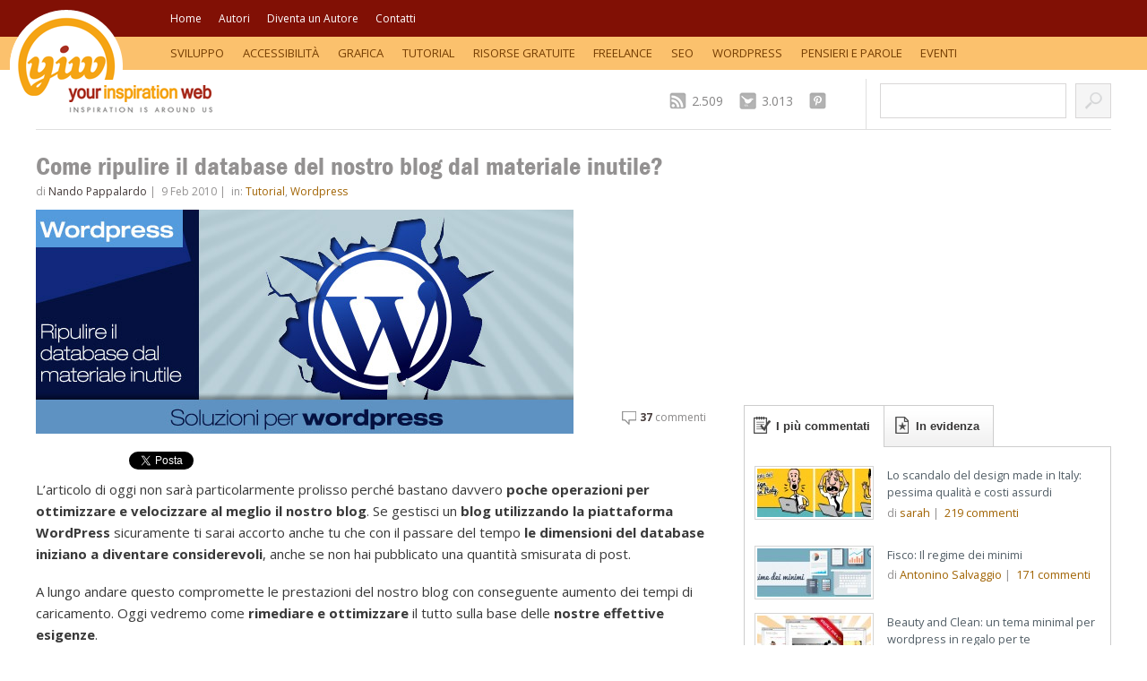

--- FILE ---
content_type: text/html; charset=UTF-8
request_url: https://yourinspirationweb.com/2010/02/09/come-ripulire-il-database-del-nostro-blog-dal-materiale-inutile/
body_size: 18626
content:
<!DOCTYPE html>
<!--[if IE 6]>
<html id="ie6" dir="ltr" lang="it-IT">
<![endif]-->
<!--[if IE 7]>
<html id="ie7" dir="ltr" lang="it-IT">
<![endif]-->
<!--[if IE 8]>
<html id="ie8" dir="ltr" lang="it-IT">
<![endif]-->
<!--[if !(IE 6) | !(IE 7) | !(IE 8)  ]><!-->
<html dir="ltr" lang="it-IT">
<!--<![endif]-->
<head>
<meta charset="UTF-8" />
<meta name="viewport" content="width=device-width" />


    <!--link rel="stylesheet" type="text/css" media="all" href="https://yourinspirationweb.com/wp-content/themes/yiw-4.0/css/font.css" /-->
<!--    <link rel="stylesheet" type="text/css" media="all" href="--><!--" />-->
    <link rel="pingback" href="https://yourinspirationweb.com/xmlrpc.php" />

    <!-- [favicon] begin -->
    <link rel="shortcut icon" type="image/x-icon" href="//www.yourinspirationweb.com/wp-content/themes/yiw-4.0/favicon.ico" />
    <link rel="icon" type="image/x-icon" href="//www.yourinspirationweb.com/wp-content/themes/yiw-4.0/favicon.ico" />
    <!-- [favicon] end -->

    <!--IUB_COOKIE_POLICY_START-->
    <script type="text/javascript" >
        window.ga=window.ga||function(){(ga.q=ga.q||[]).push(arguments)};ga.l=+new Date;
        ga('create', 'UA-8632327-1', 'auto');
        // Plugins
        ga('send', 'pageview');
    </script>
    <script async src="https://www.google-analytics.com/analytics.js"></script>
    <!--IUB_COOKIE_POLICY_END-->

    

    
    
		<!-- All in One SEO 4.5.3.1 - aioseo.com -->
		<title>Come ripulire il database del nostro blog dal materiale inutile? | Your Inspiration Web</title>
		<meta name="description" content="L’articolo di oggi non sarà particolarmente prolisso perché bastano davvero poche operazioni per ottimizzare e velocizzare al meglio il nostro blog. Se gestisci un blog utilizzando la piattaforma WordPress sicuramente ti sarai accorto anche tu che con il passare del tempo le dimensioni del database iniziano a diventare considerevoli, anche se non hai pubblicato una quantità smisurata di post. A lungo andare questo compromette le prestazioni del nostro blog con conseguente aumento dei tempi di caricamento. Oggi vedremo come rimediare e ottimizzare il tutto sulla base delle nostre effettive esigenze." />
		<meta name="robots" content="max-image-preview:large" />
		<meta name="keywords" content="ottimizzare database,ottimizzare wordpress,wordpress" />
		<link rel="canonical" href="https://yourinspirationweb.com/2010/02/09/come-ripulire-il-database-del-nostro-blog-dal-materiale-inutile/" />
		<meta name="generator" content="All in One SEO (AIOSEO) 4.5.3.1" />
		<meta name="google" content="nositelinkssearchbox" />
		<script type="application/ld+json" class="aioseo-schema">
			{"@context":"https:\/\/schema.org","@graph":[{"@type":"Article","@id":"https:\/\/yourinspirationweb.com\/2010\/02\/09\/come-ripulire-il-database-del-nostro-blog-dal-materiale-inutile\/#article","name":"Come ripulire il database del nostro blog dal materiale inutile? | Your Inspiration Web","headline":"Come ripulire il database del nostro blog dal materiale inutile?","author":{"@id":"https:\/\/yourinspirationweb.com\/author\/nando\/#author"},"publisher":{"@id":"https:\/\/yourinspirationweb.com\/#organization"},"image":{"@type":"ImageObject","url":"https:\/\/yourinspirationweb.com\/wp-content\/uploads\/2010\/02\/wordpress1.jpg","width":600,"height":250},"datePublished":"2010-02-09T15:40:00+01:00","dateModified":"2011-11-13T19:39:26+01:00","inLanguage":"it-IT","commentCount":37,"mainEntityOfPage":{"@id":"https:\/\/yourinspirationweb.com\/2010\/02\/09\/come-ripulire-il-database-del-nostro-blog-dal-materiale-inutile\/#webpage"},"isPartOf":{"@id":"https:\/\/yourinspirationweb.com\/2010\/02\/09\/come-ripulire-il-database-del-nostro-blog-dal-materiale-inutile\/#webpage"},"articleSection":"Tutorial, Wordpress, ottimizzare database, ottimizzare wordpress, Wordpress"},{"@type":"BreadcrumbList","@id":"https:\/\/yourinspirationweb.com\/2010\/02\/09\/come-ripulire-il-database-del-nostro-blog-dal-materiale-inutile\/#breadcrumblist","itemListElement":[{"@type":"ListItem","@id":"https:\/\/yourinspirationweb.com\/#listItem","position":1,"name":"Home","item":"https:\/\/yourinspirationweb.com\/","nextItem":"https:\/\/yourinspirationweb.com\/2010\/#listItem"},{"@type":"ListItem","@id":"https:\/\/yourinspirationweb.com\/2010\/#listItem","position":2,"name":"2010","item":"https:\/\/yourinspirationweb.com\/2010\/","nextItem":"https:\/\/yourinspirationweb.com\/2010\/02\/#listItem","previousItem":"https:\/\/yourinspirationweb.com\/#listItem"},{"@type":"ListItem","@id":"https:\/\/yourinspirationweb.com\/2010\/02\/#listItem","position":3,"name":"February","item":"https:\/\/yourinspirationweb.com\/2010\/02\/","nextItem":"https:\/\/yourinspirationweb.com\/2010\/02\/09\/#listItem","previousItem":"https:\/\/yourinspirationweb.com\/2010\/#listItem"},{"@type":"ListItem","@id":"https:\/\/yourinspirationweb.com\/2010\/02\/09\/#listItem","position":4,"name":"9","item":"https:\/\/yourinspirationweb.com\/2010\/02\/09\/","nextItem":"https:\/\/yourinspirationweb.com\/2010\/02\/09\/come-ripulire-il-database-del-nostro-blog-dal-materiale-inutile\/#listItem","previousItem":"https:\/\/yourinspirationweb.com\/2010\/02\/#listItem"},{"@type":"ListItem","@id":"https:\/\/yourinspirationweb.com\/2010\/02\/09\/come-ripulire-il-database-del-nostro-blog-dal-materiale-inutile\/#listItem","position":5,"name":"Come ripulire il database del nostro blog dal materiale inutile?","previousItem":"https:\/\/yourinspirationweb.com\/2010\/02\/09\/#listItem"}]},{"@type":"Organization","@id":"https:\/\/yourinspirationweb.com\/#organization","name":"Your Inspiration Web","url":"https:\/\/yourinspirationweb.com\/"},{"@type":"Person","@id":"https:\/\/yourinspirationweb.com\/author\/nando\/#author","url":"https:\/\/yourinspirationweb.com\/author\/nando\/","name":"Nando Pappalardo","image":{"@type":"ImageObject","@id":"https:\/\/yourinspirationweb.com\/2010\/02\/09\/come-ripulire-il-database-del-nostro-blog-dal-materiale-inutile\/#authorImage","url":"https:\/\/secure.gravatar.com\/avatar\/f48ce19f0d580b703061c9b45269d038?s=96&d=mm&r=g","width":96,"height":96,"caption":"Nando Pappalardo"}},{"@type":"WebPage","@id":"https:\/\/yourinspirationweb.com\/2010\/02\/09\/come-ripulire-il-database-del-nostro-blog-dal-materiale-inutile\/#webpage","url":"https:\/\/yourinspirationweb.com\/2010\/02\/09\/come-ripulire-il-database-del-nostro-blog-dal-materiale-inutile\/","name":"Come ripulire il database del nostro blog dal materiale inutile? | Your Inspiration Web","description":"L\u2019articolo di oggi non sar\u00e0 particolarmente prolisso perch\u00e9 bastano davvero poche operazioni per ottimizzare e velocizzare al meglio il nostro blog. Se gestisci un blog utilizzando la piattaforma WordPress sicuramente ti sarai accorto anche tu che con il passare del tempo le dimensioni del database iniziano a diventare considerevoli, anche se non hai pubblicato una quantit\u00e0 smisurata di post. A lungo andare questo compromette le prestazioni del nostro blog con conseguente aumento dei tempi di caricamento. Oggi vedremo come rimediare e ottimizzare il tutto sulla base delle nostre effettive esigenze.","inLanguage":"it-IT","isPartOf":{"@id":"https:\/\/yourinspirationweb.com\/#website"},"breadcrumb":{"@id":"https:\/\/yourinspirationweb.com\/2010\/02\/09\/come-ripulire-il-database-del-nostro-blog-dal-materiale-inutile\/#breadcrumblist"},"author":{"@id":"https:\/\/yourinspirationweb.com\/author\/nando\/#author"},"creator":{"@id":"https:\/\/yourinspirationweb.com\/author\/nando\/#author"},"image":{"@type":"ImageObject","url":"https:\/\/yourinspirationweb.com\/wp-content\/uploads\/2010\/02\/wordpress1.jpg","@id":"https:\/\/yourinspirationweb.com\/2010\/02\/09\/come-ripulire-il-database-del-nostro-blog-dal-materiale-inutile\/#mainImage","width":600,"height":250},"primaryImageOfPage":{"@id":"https:\/\/yourinspirationweb.com\/2010\/02\/09\/come-ripulire-il-database-del-nostro-blog-dal-materiale-inutile\/#mainImage"},"datePublished":"2010-02-09T15:40:00+01:00","dateModified":"2011-11-13T19:39:26+01:00"},{"@type":"WebSite","@id":"https:\/\/yourinspirationweb.com\/#website","url":"https:\/\/yourinspirationweb.com\/","name":"Your Inspiration Web","description":"Web Design Community, ispirazione, tutorial, guide e risorse gratuite","inLanguage":"it-IT","publisher":{"@id":"https:\/\/yourinspirationweb.com\/#organization"}}]}
		</script>
		<!-- All in One SEO -->

<link rel='dns-prefetch' href='//apis.google.com' />
<link rel="alternate" type="application/rss+xml" title="Your Inspiration Web &raquo; Feed" href="https://yourinspirationweb.com/feed/" />
<link rel="alternate" type="application/rss+xml" title="Your Inspiration Web &raquo; Feed dei commenti" href="https://yourinspirationweb.com/comments/feed/" />
<link rel="alternate" type="application/rss+xml" title="Your Inspiration Web &raquo; Come ripulire il database del nostro blog dal materiale inutile? Feed dei commenti" href="https://yourinspirationweb.com/2010/02/09/come-ripulire-il-database-del-nostro-blog-dal-materiale-inutile/feed/" />
<script type="text/javascript">
window._wpemojiSettings = {"baseUrl":"https:\/\/s.w.org\/images\/core\/emoji\/14.0.0\/72x72\/","ext":".png","svgUrl":"https:\/\/s.w.org\/images\/core\/emoji\/14.0.0\/svg\/","svgExt":".svg","source":{"concatemoji":"https:\/\/yourinspirationweb.com\/wp-includes\/js\/wp-emoji-release.min.js?ver=6.1.9"}};
/*! This file is auto-generated */
!function(e,a,t){var n,r,o,i=a.createElement("canvas"),p=i.getContext&&i.getContext("2d");function s(e,t){var a=String.fromCharCode,e=(p.clearRect(0,0,i.width,i.height),p.fillText(a.apply(this,e),0,0),i.toDataURL());return p.clearRect(0,0,i.width,i.height),p.fillText(a.apply(this,t),0,0),e===i.toDataURL()}function c(e){var t=a.createElement("script");t.src=e,t.defer=t.type="text/javascript",a.getElementsByTagName("head")[0].appendChild(t)}for(o=Array("flag","emoji"),t.supports={everything:!0,everythingExceptFlag:!0},r=0;r<o.length;r++)t.supports[o[r]]=function(e){if(p&&p.fillText)switch(p.textBaseline="top",p.font="600 32px Arial",e){case"flag":return s([127987,65039,8205,9895,65039],[127987,65039,8203,9895,65039])?!1:!s([55356,56826,55356,56819],[55356,56826,8203,55356,56819])&&!s([55356,57332,56128,56423,56128,56418,56128,56421,56128,56430,56128,56423,56128,56447],[55356,57332,8203,56128,56423,8203,56128,56418,8203,56128,56421,8203,56128,56430,8203,56128,56423,8203,56128,56447]);case"emoji":return!s([129777,127995,8205,129778,127999],[129777,127995,8203,129778,127999])}return!1}(o[r]),t.supports.everything=t.supports.everything&&t.supports[o[r]],"flag"!==o[r]&&(t.supports.everythingExceptFlag=t.supports.everythingExceptFlag&&t.supports[o[r]]);t.supports.everythingExceptFlag=t.supports.everythingExceptFlag&&!t.supports.flag,t.DOMReady=!1,t.readyCallback=function(){t.DOMReady=!0},t.supports.everything||(n=function(){t.readyCallback()},a.addEventListener?(a.addEventListener("DOMContentLoaded",n,!1),e.addEventListener("load",n,!1)):(e.attachEvent("onload",n),a.attachEvent("onreadystatechange",function(){"complete"===a.readyState&&t.readyCallback()})),(e=t.source||{}).concatemoji?c(e.concatemoji):e.wpemoji&&e.twemoji&&(c(e.twemoji),c(e.wpemoji)))}(window,document,window._wpemojiSettings);
</script>
<style type="text/css">
img.wp-smiley,
img.emoji {
	display: inline !important;
	border: none !important;
	box-shadow: none !important;
	height: 1em !important;
	width: 1em !important;
	margin: 0 0.07em !important;
	vertical-align: -0.1em !important;
	background: none !important;
	padding: 0 !important;
}
</style>
	<link rel='stylesheet' id='dashicons-css' href='https://yourinspirationweb.com/wp-includes/css/dashicons.min.css?ver=6.1.9' type='text/css' media='all' />
<link rel='stylesheet' id='thickbox-css' href='https://yourinspirationweb.com/wp-includes/js/thickbox/thickbox.css?ver=6.1.9' type='text/css' media='all' />
<link rel='stylesheet' id='iubenda-css' href='https://yourinspirationweb.com/wp-content/themes/yiw-4.0/css/iubenda_banner_style.css?ver=6.1.9' type='text/css' media='all' />
<link rel='stylesheet' id='bootstrap-css' href='https://yourinspirationweb.com/wp-content/themes/yiw-4.0/css/bootstrap.css?ver=6.1.9' type='text/css' media='all' />
<link rel='stylesheet' id='component-css' href='https://yourinspirationweb.com/wp-content/themes/yiw-4.0/css/component.css?ver=6.1.9' type='text/css' media='all' />
<link rel='stylesheet' id='main_style-css' href='https://yourinspirationweb.com/wp-content/themes/yiw-4.0/style.css?ver=6.1.9' type='text/css' media='all' />
<link rel='stylesheet' id='wp-block-library-css' href='https://yourinspirationweb.com/wp-includes/css/dist/block-library/style.min.css?ver=6.1.9' type='text/css' media='all' />
<link rel='stylesheet' id='classic-theme-styles-css' href='https://yourinspirationweb.com/wp-includes/css/classic-themes.min.css?ver=1' type='text/css' media='all' />
<style id='global-styles-inline-css' type='text/css'>
body{--wp--preset--color--black: #000000;--wp--preset--color--cyan-bluish-gray: #abb8c3;--wp--preset--color--white: #ffffff;--wp--preset--color--pale-pink: #f78da7;--wp--preset--color--vivid-red: #cf2e2e;--wp--preset--color--luminous-vivid-orange: #ff6900;--wp--preset--color--luminous-vivid-amber: #fcb900;--wp--preset--color--light-green-cyan: #7bdcb5;--wp--preset--color--vivid-green-cyan: #00d084;--wp--preset--color--pale-cyan-blue: #8ed1fc;--wp--preset--color--vivid-cyan-blue: #0693e3;--wp--preset--color--vivid-purple: #9b51e0;--wp--preset--gradient--vivid-cyan-blue-to-vivid-purple: linear-gradient(135deg,rgba(6,147,227,1) 0%,rgb(155,81,224) 100%);--wp--preset--gradient--light-green-cyan-to-vivid-green-cyan: linear-gradient(135deg,rgb(122,220,180) 0%,rgb(0,208,130) 100%);--wp--preset--gradient--luminous-vivid-amber-to-luminous-vivid-orange: linear-gradient(135deg,rgba(252,185,0,1) 0%,rgba(255,105,0,1) 100%);--wp--preset--gradient--luminous-vivid-orange-to-vivid-red: linear-gradient(135deg,rgba(255,105,0,1) 0%,rgb(207,46,46) 100%);--wp--preset--gradient--very-light-gray-to-cyan-bluish-gray: linear-gradient(135deg,rgb(238,238,238) 0%,rgb(169,184,195) 100%);--wp--preset--gradient--cool-to-warm-spectrum: linear-gradient(135deg,rgb(74,234,220) 0%,rgb(151,120,209) 20%,rgb(207,42,186) 40%,rgb(238,44,130) 60%,rgb(251,105,98) 80%,rgb(254,248,76) 100%);--wp--preset--gradient--blush-light-purple: linear-gradient(135deg,rgb(255,206,236) 0%,rgb(152,150,240) 100%);--wp--preset--gradient--blush-bordeaux: linear-gradient(135deg,rgb(254,205,165) 0%,rgb(254,45,45) 50%,rgb(107,0,62) 100%);--wp--preset--gradient--luminous-dusk: linear-gradient(135deg,rgb(255,203,112) 0%,rgb(199,81,192) 50%,rgb(65,88,208) 100%);--wp--preset--gradient--pale-ocean: linear-gradient(135deg,rgb(255,245,203) 0%,rgb(182,227,212) 50%,rgb(51,167,181) 100%);--wp--preset--gradient--electric-grass: linear-gradient(135deg,rgb(202,248,128) 0%,rgb(113,206,126) 100%);--wp--preset--gradient--midnight: linear-gradient(135deg,rgb(2,3,129) 0%,rgb(40,116,252) 100%);--wp--preset--duotone--dark-grayscale: url('#wp-duotone-dark-grayscale');--wp--preset--duotone--grayscale: url('#wp-duotone-grayscale');--wp--preset--duotone--purple-yellow: url('#wp-duotone-purple-yellow');--wp--preset--duotone--blue-red: url('#wp-duotone-blue-red');--wp--preset--duotone--midnight: url('#wp-duotone-midnight');--wp--preset--duotone--magenta-yellow: url('#wp-duotone-magenta-yellow');--wp--preset--duotone--purple-green: url('#wp-duotone-purple-green');--wp--preset--duotone--blue-orange: url('#wp-duotone-blue-orange');--wp--preset--font-size--small: 13px;--wp--preset--font-size--medium: 20px;--wp--preset--font-size--large: 36px;--wp--preset--font-size--x-large: 42px;--wp--preset--spacing--20: 0.44rem;--wp--preset--spacing--30: 0.67rem;--wp--preset--spacing--40: 1rem;--wp--preset--spacing--50: 1.5rem;--wp--preset--spacing--60: 2.25rem;--wp--preset--spacing--70: 3.38rem;--wp--preset--spacing--80: 5.06rem;}:where(.is-layout-flex){gap: 0.5em;}body .is-layout-flow > .alignleft{float: left;margin-inline-start: 0;margin-inline-end: 2em;}body .is-layout-flow > .alignright{float: right;margin-inline-start: 2em;margin-inline-end: 0;}body .is-layout-flow > .aligncenter{margin-left: auto !important;margin-right: auto !important;}body .is-layout-constrained > .alignleft{float: left;margin-inline-start: 0;margin-inline-end: 2em;}body .is-layout-constrained > .alignright{float: right;margin-inline-start: 2em;margin-inline-end: 0;}body .is-layout-constrained > .aligncenter{margin-left: auto !important;margin-right: auto !important;}body .is-layout-constrained > :where(:not(.alignleft):not(.alignright):not(.alignfull)){max-width: var(--wp--style--global--content-size);margin-left: auto !important;margin-right: auto !important;}body .is-layout-constrained > .alignwide{max-width: var(--wp--style--global--wide-size);}body .is-layout-flex{display: flex;}body .is-layout-flex{flex-wrap: wrap;align-items: center;}body .is-layout-flex > *{margin: 0;}:where(.wp-block-columns.is-layout-flex){gap: 2em;}.has-black-color{color: var(--wp--preset--color--black) !important;}.has-cyan-bluish-gray-color{color: var(--wp--preset--color--cyan-bluish-gray) !important;}.has-white-color{color: var(--wp--preset--color--white) !important;}.has-pale-pink-color{color: var(--wp--preset--color--pale-pink) !important;}.has-vivid-red-color{color: var(--wp--preset--color--vivid-red) !important;}.has-luminous-vivid-orange-color{color: var(--wp--preset--color--luminous-vivid-orange) !important;}.has-luminous-vivid-amber-color{color: var(--wp--preset--color--luminous-vivid-amber) !important;}.has-light-green-cyan-color{color: var(--wp--preset--color--light-green-cyan) !important;}.has-vivid-green-cyan-color{color: var(--wp--preset--color--vivid-green-cyan) !important;}.has-pale-cyan-blue-color{color: var(--wp--preset--color--pale-cyan-blue) !important;}.has-vivid-cyan-blue-color{color: var(--wp--preset--color--vivid-cyan-blue) !important;}.has-vivid-purple-color{color: var(--wp--preset--color--vivid-purple) !important;}.has-black-background-color{background-color: var(--wp--preset--color--black) !important;}.has-cyan-bluish-gray-background-color{background-color: var(--wp--preset--color--cyan-bluish-gray) !important;}.has-white-background-color{background-color: var(--wp--preset--color--white) !important;}.has-pale-pink-background-color{background-color: var(--wp--preset--color--pale-pink) !important;}.has-vivid-red-background-color{background-color: var(--wp--preset--color--vivid-red) !important;}.has-luminous-vivid-orange-background-color{background-color: var(--wp--preset--color--luminous-vivid-orange) !important;}.has-luminous-vivid-amber-background-color{background-color: var(--wp--preset--color--luminous-vivid-amber) !important;}.has-light-green-cyan-background-color{background-color: var(--wp--preset--color--light-green-cyan) !important;}.has-vivid-green-cyan-background-color{background-color: var(--wp--preset--color--vivid-green-cyan) !important;}.has-pale-cyan-blue-background-color{background-color: var(--wp--preset--color--pale-cyan-blue) !important;}.has-vivid-cyan-blue-background-color{background-color: var(--wp--preset--color--vivid-cyan-blue) !important;}.has-vivid-purple-background-color{background-color: var(--wp--preset--color--vivid-purple) !important;}.has-black-border-color{border-color: var(--wp--preset--color--black) !important;}.has-cyan-bluish-gray-border-color{border-color: var(--wp--preset--color--cyan-bluish-gray) !important;}.has-white-border-color{border-color: var(--wp--preset--color--white) !important;}.has-pale-pink-border-color{border-color: var(--wp--preset--color--pale-pink) !important;}.has-vivid-red-border-color{border-color: var(--wp--preset--color--vivid-red) !important;}.has-luminous-vivid-orange-border-color{border-color: var(--wp--preset--color--luminous-vivid-orange) !important;}.has-luminous-vivid-amber-border-color{border-color: var(--wp--preset--color--luminous-vivid-amber) !important;}.has-light-green-cyan-border-color{border-color: var(--wp--preset--color--light-green-cyan) !important;}.has-vivid-green-cyan-border-color{border-color: var(--wp--preset--color--vivid-green-cyan) !important;}.has-pale-cyan-blue-border-color{border-color: var(--wp--preset--color--pale-cyan-blue) !important;}.has-vivid-cyan-blue-border-color{border-color: var(--wp--preset--color--vivid-cyan-blue) !important;}.has-vivid-purple-border-color{border-color: var(--wp--preset--color--vivid-purple) !important;}.has-vivid-cyan-blue-to-vivid-purple-gradient-background{background: var(--wp--preset--gradient--vivid-cyan-blue-to-vivid-purple) !important;}.has-light-green-cyan-to-vivid-green-cyan-gradient-background{background: var(--wp--preset--gradient--light-green-cyan-to-vivid-green-cyan) !important;}.has-luminous-vivid-amber-to-luminous-vivid-orange-gradient-background{background: var(--wp--preset--gradient--luminous-vivid-amber-to-luminous-vivid-orange) !important;}.has-luminous-vivid-orange-to-vivid-red-gradient-background{background: var(--wp--preset--gradient--luminous-vivid-orange-to-vivid-red) !important;}.has-very-light-gray-to-cyan-bluish-gray-gradient-background{background: var(--wp--preset--gradient--very-light-gray-to-cyan-bluish-gray) !important;}.has-cool-to-warm-spectrum-gradient-background{background: var(--wp--preset--gradient--cool-to-warm-spectrum) !important;}.has-blush-light-purple-gradient-background{background: var(--wp--preset--gradient--blush-light-purple) !important;}.has-blush-bordeaux-gradient-background{background: var(--wp--preset--gradient--blush-bordeaux) !important;}.has-luminous-dusk-gradient-background{background: var(--wp--preset--gradient--luminous-dusk) !important;}.has-pale-ocean-gradient-background{background: var(--wp--preset--gradient--pale-ocean) !important;}.has-electric-grass-gradient-background{background: var(--wp--preset--gradient--electric-grass) !important;}.has-midnight-gradient-background{background: var(--wp--preset--gradient--midnight) !important;}.has-small-font-size{font-size: var(--wp--preset--font-size--small) !important;}.has-medium-font-size{font-size: var(--wp--preset--font-size--medium) !important;}.has-large-font-size{font-size: var(--wp--preset--font-size--large) !important;}.has-x-large-font-size{font-size: var(--wp--preset--font-size--x-large) !important;}
.wp-block-navigation a:where(:not(.wp-element-button)){color: inherit;}
:where(.wp-block-columns.is-layout-flex){gap: 2em;}
.wp-block-pullquote{font-size: 1.5em;line-height: 1.6;}
</style>
<link rel='stylesheet' id='dedo-css-css' href='https://yourinspirationweb.com/wp-content/plugins/delightful-downloads/assets/css/delightful-downloads.min.css?ver=1.6.6' type='text/css' media='all' />
<link rel='stylesheet' id='googleFonts-css' href='//fonts.googleapis.com/css?family=Raleway%3A400%2C700%2C900%7COpen+Sans%3A400%2C300%2C600%2C700%7C&#038;ver=6.1.9' type='text/css' media='all' />
<script type='text/javascript' src='https://yourinspirationweb.com/wp-admin/load-scripts.php?c=1&amp;load%5Bchunk_0%5D=jquery-core,jquery-migrate&amp;ver=6.1.9'></script>
<script type='text/javascript' src='//apis.google.com/js/plusone.js?ver=6.1.9' id='google-plusone-js'></script>
<link rel="https://api.w.org/" href="https://yourinspirationweb.com/wp-json/" /><link rel="alternate" type="application/json" href="https://yourinspirationweb.com/wp-json/wp/v2/posts/4040" /><link rel="EditURI" type="application/rsd+xml" title="RSD" href="https://yourinspirationweb.com/xmlrpc.php?rsd" />
<link rel="wlwmanifest" type="application/wlwmanifest+xml" href="https://yourinspirationweb.com/wp-includes/wlwmanifest.xml" />
<link rel='shortlink' href='https://yourinspirationweb.com/?p=4040' />
<link rel="alternate" type="application/json+oembed" href="https://yourinspirationweb.com/wp-json/oembed/1.0/embed?url=https%3A%2F%2Fyourinspirationweb.com%2F2010%2F02%2F09%2Fcome-ripulire-il-database-del-nostro-blog-dal-materiale-inutile%2F" />
<link rel="alternate" type="text/xml+oembed" href="https://yourinspirationweb.com/wp-json/oembed/1.0/embed?url=https%3A%2F%2Fyourinspirationweb.com%2F2010%2F02%2F09%2Fcome-ripulire-il-database-del-nostro-blog-dal-materiale-inutile%2F&#038;format=xml" />
<style type="text/css">#logo img { margin-left: -30px; }
.page-id-441 .avatar-author-page img { width: 184px; }

#yith-topbar-countdown.topbar-countdown-container { position:fixed; }
#yith-topbar-countdown .countdown_information { text-transform:uppercase; padding-left: 0; }
#yith-topbar-countdown .wrapper_inner .countdown_button { padding:0; }
#yith-topbar-countdown .wrapper_inner .countdown_button a { display:block; padding: 5px 20px; text-shadow: 0px 0px 5px rgba(0,0,0,0.6); text-transform: uppercase; }

/* FOOTER FIX */
#footer .socials {width:72px;margin:0 auto 30px;}
#footer .socials:after {content: ''; display: block; clear: both;}
.menu-hidden{display: none !important;}
 
/* GOOGLE CAPTCHA */
.gglcptch.gglcptch_v2 iframe{
margin-top: 15px;
}
#commentform .gglcptch{
clear:both;
}    .wrapper-content { width:680px; }
    </style>
                               
    
    
    </head>

<body class="post-template-default single single-post postid-4040 single-format-standard no_js">   
<!-- BuySellAds.com Ad Code -->
<!--<script type="text/javascript">-->
<!--(function(){-->
<!--  var bsa = document.createElement('script');-->
<!--     bsa.type = 'text/javascript';-->
<!--     bsa.async = true;-->
<!--     bsa.src = '//s3.buysellads.com/ac/bsa.js';-->
<!--  (document.getElementsByTagName('head')[0]||document.getElementsByTagName('body')[0]).appendChild(bsa);-->
<!--})();-->
<!--</script>-->
<!-- END BuySellAds.com Ad Code -->
<div class="page-wrap">
        <!-- START TOPBAR -->
    <div class="topbar main group">
		<div class="wrapper group">
		
    		    		
    		<div class="menu-container">
    		    <a href="#" class="menu-trigger for-mobile">Menu &#8595;</a>
        		<ul id="menu-page-header" class="menu group"><li id="menu-item-6714" class="menu-item menu-item-type-custom menu-item-object-custom menu-item-6714"><a href="https://www.yourinspirationweb.com/">Home</a></li>
<li id="menu-item-6642" class="menu-item menu-item-type-post_type menu-item-object-page menu-item-6642"><a href="https://yourinspirationweb.com/autori/">Autori</a></li>
<li id="menu-item-6643" class="menu-item menu-item-type-post_type menu-item-object-page menu-item-6643"><a href="https://yourinspirationweb.com/diventa-un-autore/">Diventa un Autore</a></li>
<li id="menu-item-6644" class="menu-item menu-item-type-post_type menu-item-object-page menu-item-6644"><a href="https://yourinspirationweb.com/contatti/">Contatti</a></li>
</ul>  
            </div>
            		</div><!-- end.inner -->
	</div>            
    <!-- END TOPBAR -->
    
    <!-- START CATEGORIES -->
    <div class="topbar categories group">
		<div class="wrapper">
		
    		<div class="menu-container">
    		    <a href="#" class="menu-trigger for-mobile">Categorie &#8595;</a>
        		<ul id="menu-category-nav" class="menu group"><li id="menu-item-6661" class="menu-item menu-item-type-taxonomy menu-item-object-category menu-item-has-children menu-item-6661"><a href="https://yourinspirationweb.com/category/web/">Sviluppo</a>
<ul class="sub-menu">
	<li id="menu-item-6664" class="menu-item menu-item-type-taxonomy menu-item-object-category menu-item-6664"><a href="https://yourinspirationweb.com/category/web/xhtml-css/">Xhtml &#038; Css</a></li>
	<li id="menu-item-6652" class="menu-item menu-item-type-taxonomy menu-item-object-category menu-item-6652"><a href="https://yourinspirationweb.com/category/web/php/">Php</a></li>
	<li id="menu-item-6647" class="menu-item menu-item-type-taxonomy menu-item-object-category menu-item-6647"><a href="https://yourinspirationweb.com/category/web/ajax-javascript/">Ajax &#038; Javascript</a></li>
	<li id="menu-item-6657" class="menu-item menu-item-type-taxonomy menu-item-object-category menu-item-6657"><a href="https://yourinspirationweb.com/category/web/sicurezza/">Sicurezza</a></li>
</ul>
</li>
<li id="menu-item-6646" class="menu-item menu-item-type-taxonomy menu-item-object-category menu-item-6646"><a href="https://yourinspirationweb.com/category/web/accessibilita/">Accessibilità</a></li>
<li id="menu-item-6648" class="menu-item menu-item-type-taxonomy menu-item-object-category menu-item-has-children menu-item-6648"><a href="https://yourinspirationweb.com/category/design/">Grafica</a>
<ul class="sub-menu">
	<li id="menu-item-6658" class="menu-item menu-item-type-taxonomy menu-item-object-category menu-item-6658"><a href="https://yourinspirationweb.com/category/design/tipografia/">Tipografia</a></li>
	<li id="menu-item-6656" class="menu-item menu-item-type-taxonomy menu-item-object-category menu-item-6656"><a href="https://yourinspirationweb.com/category/showcases/">Showcases</a></li>
</ul>
</li>
<li id="menu-item-6659" class="menu-item menu-item-type-taxonomy menu-item-object-category current-post-ancestor current-menu-parent current-post-parent menu-item-has-children menu-item-6659"><a href="https://yourinspirationweb.com/category/tutorial/">Tutorial</a>
<ul class="sub-menu">
	<li id="menu-item-6649" class="menu-item menu-item-type-taxonomy menu-item-object-category menu-item-6649"><a href="https://yourinspirationweb.com/category/guide/">Guide</a></li>
</ul>
</li>
<li id="menu-item-6655" class="menu-item menu-item-type-taxonomy menu-item-object-category menu-item-6655"><a href="https://yourinspirationweb.com/category/risorse-gratuite/">Risorse Gratuite</a></li>
<li id="menu-item-10734" class="menu-item menu-item-type-taxonomy menu-item-object-category menu-item-has-children menu-item-10734"><a href="https://yourinspirationweb.com/category/freelance-2/">Freelance</a>
<ul class="sub-menu">
	<li id="menu-item-11828" class="menu-item menu-item-type-taxonomy menu-item-object-category menu-item-11828"><a href="https://yourinspirationweb.com/category/freelance-2/fisco-freelance-2/">Fisco</a></li>
</ul>
</li>
<li id="menu-item-27410" class="menu-item menu-item-type-taxonomy menu-item-object-category menu-item-27410"><a href="https://yourinspirationweb.com/category/seo-2/">SEO</a></li>
<li id="menu-item-6663" class="menu-item menu-item-type-taxonomy menu-item-object-category current-post-ancestor current-menu-parent current-post-parent menu-item-6663"><a href="https://yourinspirationweb.com/category/wordpress/">WordPress</a></li>
<li id="menu-item-6651" class="menu-item menu-item-type-taxonomy menu-item-object-category menu-item-has-children menu-item-6651"><a href="https://yourinspirationweb.com/category/pensieri-e-parole/">Pensieri e Parole</a>
<ul class="sub-menu">
	<li id="menu-item-6662" class="menu-item menu-item-type-taxonomy menu-item-object-category menu-item-6662"><a href="https://yourinspirationweb.com/category/pensieri-e-parole/web-obsession/">Web Obsession</a></li>
	<li id="menu-item-6653" class="menu-item menu-item-type-taxonomy menu-item-object-category menu-item-6653"><a href="https://yourinspirationweb.com/category/pensieri-e-parole/pubblicita-marketing/">Pubblicità &#038; Marketing</a></li>
	<li id="menu-item-6660" class="menu-item menu-item-type-taxonomy menu-item-object-category menu-item-6660"><a href="https://yourinspirationweb.com/category/pensieri-e-parole/varie/">Varie</a></li>
</ul>
</li>
<li id="menu-item-12548" class="menu-item menu-item-type-taxonomy menu-item-object-category-event menu-item-has-children menu-item-12548"><a href="https://yourinspirationweb.com/category-event/eventi-2/">Eventi</a>
<ul class="sub-menu">
	<li id="menu-item-12549" class="menu-item menu-item-type-taxonomy menu-item-object-category-event menu-item-12549"><a href="https://yourinspirationweb.com/category-event/eventi-gratuiti/">Eventi Gratuiti</a></li>
	<li id="menu-item-12550" class="menu-item menu-item-type-taxonomy menu-item-object-category-event menu-item-12550"><a href="https://yourinspirationweb.com/category-event/eventi-premium/">Eventi Premium</a></li>
</ul>
</li>
</ul>            </div>

          	<div class="clear"></div>
          	<!-- END LANGUAGE -->
			
		</div><!-- end.inner -->
	</div>            
    <!-- END CATEGORIES -->
  
                             
	<!-- START WRAPPER -->
	<div class="wrapper group">     
        
	    <!-- START HEADER -->
	    <div id="header" class="group">            
	        
	        <!-- START LOGO -->
	        <div id="logo" class="group">
	            
	            <a href="https://yourinspirationweb.com" title="Your Inspiration Web"> 
	                
	                <img src="//www.yourinspirationweb.com/wp-content/themes/yiw-4.0/images/logo.png" alt="Logo Your Inspiration Web" />
	            
	            </a>              
	        
	        </div>
	        <!-- END LOGO -->     
        
	        <!-- START SEARCHFORM -->  
	        <div class="searchform group">
	            <form role="search" method="get" id="searchform" action="https://yourinspirationweb.com/">
    <div><label class="screen-reader-text" for="s">Cerca nel sito...</label>
        <input type="text" value="" name="s" id="s" />
        <input type="submit" id="searchsubmit" value="Cerca" />
    </div>
</form>	        </div>
	        <!-- END SEARCHFORM -->         
	        
	        <!-- START COUNTERS -->
	        <div class="counters group">
	            
	            <!-- FACEBOOK COUNTER -->
	            <a href="https://www.facebook.com/YIWeb" title="Segui YIW anche su Facebook!" class="facebook" target="_blank">
                                    </a>
	            <!-- END FACEBOOK COUNTER -->
	            
	            <!-- FEED COUNTER -->
	            <a href="http://feeds2.feedburner.com/YourInspirationWeb" title="Iscriviti ai Feed" onclick="javascript: pageTracker._trackPageview('/feed.php');" class="rss" target="_blank">
                    2.509                </a>  
	            <!-- END FEED COUNTER -->
	            
	            <!-- TWITTER COUNTER -->
	            <a href="http://twitter.com/YIW/" title="Seguici su Twitter" class="twitter" target="_blank">
                    3.013                </a>  
	            <!-- END TWITTER COUNTER -->       

	            <!-- G+ COUNTER -->
					            <!-- END G+ COUNTER -->

	            <!-- YOUTUBE COUNTER -->
				
				<!-- END YOUTUBE COUNTER -->
	            
	            <!-- PINTEREST COUNTER -->
	            <a href="http://www.pinterest.com/inspirationweb" title="Follow YIW also on Pinterest!" class="pinterest" target="_blank">&nbsp;</a>  
	            <!-- END PINTEREST COUNTER -->   
	        
	        </div>
	        <!-- END COUNTERS -->   
	    
	    </div>   
	    <!-- END HEADER -->

        <!--  START SLOGAN -->



        <!-- eEND SLOGAN -->
        
	    <!-- LAYOUT -->
	    <div class="main-container layout-sidebar-right group">                             
        
        <!-- START CONTENT -->
        <div id="content" class="group" role="main">
                   				<div class="clear"></div>   
                                
                    <script src="//platform.twitter.com/widgets.js" type="text/javascript"></script>
       				
                                                
                    
                        <div id="post-4040" class="main-post hentry-post group post-4040 post type-post status-publish format-standard has-post-thumbnail hentry category-tutorial category-wordpress tag-ottimizzare-database tag-ottimizzare-wordpress tag-wordpress">                
                                  
                                                            <h1>Come ripulire il database del nostro blog dal materiale inutile?</h1>
                             
                            
                            <div class="meta group">
                                <p class="postmeta">
                                    <span class="post-author">di <a href="https://yourinspirationweb.com/author/nando/" title="Articoli scritti da Nando Pappalardo" rel="author">Nando Pappalardo</a></span>&nbsp;|&nbsp;
                                    <span class="post-date">9 Feb 2010</span>&nbsp;|&nbsp; 
                                    <span class="post-cat">in: <a href="https://yourinspirationweb.com/category/tutorial/" rel="category tag">Tutorial</a>, <a href="https://yourinspirationweb.com/category/wordpress/" rel="category tag">Wordpress</a></span>
                                </p>              
                            </div>     
                            
                            <div class="group">
                            
                                <div class="thumbnail">   
                                    <img width="600" height="250" src="https://yourinspirationweb.com/wp-content/uploads/2010/02/wordpress1.jpg" class="attachment-post-thumbnail size-post-thumbnail wp-post-image" alt="" decoding="async" srcset="https://yourinspirationweb.com/wp-content/uploads/2010/02/wordpress1.jpg 600w, https://yourinspirationweb.com/wp-content/uploads/2010/02/wordpress1-150x62.jpg 150w, https://yourinspirationweb.com/wp-content/uploads/2010/02/wordpress1-127x54.jpg 127w, https://yourinspirationweb.com/wp-content/uploads/2010/02/wordpress1-398x165.jpg 398w" sizes="(max-width: 600px) 100vw, 600px" />                                    <p class="post-comments"><a href="https://yourinspirationweb.com/2010/02/09/come-ripulire-il-database-del-nostro-blog-dal-materiale-inutile/#comments"><span>37</span> commenti</a></p>
                                </div>                       
                                                                <div class="not-for-mobile">
                                    <iframe src="https://www.facebook.com/plugins/like.php?href=https://yourinspirationweb.com/2010/02/09/come-ripulire-il-database-del-nostro-blog-dal-materiale-inutile/&amp;font=lucida%20grande&amp;layout=button_count&amp;node_type=link&amp;sdk=joey&amp;send=false&amp;show_faces=true"
                                        style="border:none; width:100px; height:20px"></iframe> 
                                           
                                    <a href="https://twitter.com/share" class="twitter-share-button"
                                        data-url="https://yourinspirationweb.com/2010/02/09/come-ripulire-il-database-del-nostro-blog-dal-materiale-inutile/"
                                        data-via="YIW"
                                        data-text="Come ripulire il database del nostro blog dal materiale inutile?"
                                        data-related="YIW:Your Inspiration Web, mascaradesign:Sara Presenti, nando_p:Nando Pappalardo"
                                        data-count="horizontal">Tweet</a>
                                    
                                    <g:plusone size="medium" href="https://yourinspirationweb.com/2010/02/09/come-ripulire-il-database-del-nostro-blog-dal-materiale-inutile/"></g:plusone> 
                                </div>        
                                
                                <div class="the-post">
                                    <p>L’articolo di oggi non sarà particolarmente prolisso perché bastano davvero <strong>poche operazioni per ottimizzare e velocizzare al meglio il nostro blog</strong>. Se gestisci un <strong>blog utilizzando la piattaforma WordPress</strong> sicuramente ti sarai accorto anche tu che con il passare del tempo<strong> le dimensioni del database iniziano a diventare considerevoli</strong>, anche se non hai pubblicato una quantità smisurata di post.</p>
<p>A lungo andare questo compromette le prestazioni del nostro blog con conseguente aumento dei tempi di caricamento. Oggi vedremo come <strong>rimediare e ottimizzare</strong> il tutto sulla base delle <strong>nostre effettive esigenze</strong>.<span id="more-4040"></span></p>
<h2>A cosa è dovuto l’aumento così sconsiderato delle dimensioni del database di WordPress?</h2>
<p>Innanzitutto cerchiamo di capire da cosa dipende questo<strong> incremento eccessivo delle dimensioni del nostro database</strong>. Se andiamo ad analizzare nel dettaglio le dimensioni delle singole tabelle, notiamo subito che la tabella che occupa più spazio è quella relativa ai post, denominata appunto “<em>wp_posts</em>”.</p>
<p><strong>Come mai questa tabella ha delle dimensioni così notevoli nonostante non abbiamo pubblicato molti post?</strong></p>
<p>WordPress &#8211; dalla versione 2.6 in poi – ha introdotto un’utilissima funzione che permette di <strong>tenere traccia di tutte le revisioni</strong> realizzate durante la pubblicazione di un articolo. Ogni qual volta si salva una bozza dell’articolo sull’editor di WordPress, questa viene memorizzata nel database, e fin qui tutto sembra abbastanza scontato. Ma al successivo salvataggio della stessa bozza, questa non sovrascrive la bozza/revisione già salvata in precedenza, bensì viene creata una nuova revisione. E tutto questo avviene per ogni salvataggio.</p>
<p>Nell’immagine che riporto sotto puoi vedere un esempio delle revisioni salvate per un articolo.</p>
<p><img decoding="async" loading="lazy" class="aligncenter size-full wp-image-4041" title="revisioni-wordpress" src="https://www.yourinspirationweb.com/wp-content/uploads/2010/02/revisioni-wordpress.png" alt="" width="584" height="530" srcset="https://yourinspirationweb.com/wp-content/uploads/2010/02/revisioni-wordpress.png 584w, https://yourinspirationweb.com/wp-content/uploads/2010/02/revisioni-wordpress-150x136.png 150w, https://yourinspirationweb.com/wp-content/uploads/2010/02/revisioni-wordpress-398x361.png 398w" sizes="(max-width: 584px) 100vw, 584px" /></p>
<p>Come puoi notare dall’immagine sopra, è come se in realtà avessi salvato <strong>diciassette articoli</strong> <strong>diversi</strong> invece che uno.</p>
<p>Questa funzionalità è stata introdotta per dare la possibilità all’autore di <strong>ripristinare in qualsiasi momento una qualunque tra le revisioni salvate</strong> in precedenza.</p>
<h2>Ma cosa comporta l’aumento delle dimensioni del nostro database?</h2>
<p>L’aumento delle dimensioni del nostro database sicuramente non porta nulla di buono per molteplici motivi, te ne elenco solo alcuni tra quelli degni di nota:</p>
<ul>
<li>Molti servizi di hosting limitano lo spazio destinato al database facendo <strong>pagare una quota supplementare per ogni TOT megabyte di spazio aggiuntivo</strong> richiesto (di conseguenza puoi ritrovarti a sborsare una cifra annuale superiore a quella che effettivamente serve per il mantenimento del tuo blog).</li>
<li><strong>La velocità di caricamento del tuo blog con il tempo diminuisce sempre di più</strong> e questo è dovuto al fatto che le query eseguite sul database &#8211; al fine di estrarre gli articoli dalla tabella (<em>wp_posts</em>) che li contiene &#8211; impiegano più tempo per essere portate a termine poiché la ricerca è effettuata su molti più record.</li>
<li>I file di backup da archiviare hanno dimensioni sempre più grandi e, in caso di necessità, <strong>ripristinare online il backup di un database di grosse dimensioni comporta la perdita di molto tempo</strong>.</li>
</ul>
<h2>Come posso ridurre le dimensioni del database e ottimizzare così il mio blog WordPress?</h2>
<p>Esistono dei plugin come <a href="https://wordpress.org/extend/plugins/delete-revision/" rel="nofollow">delete revision</a> che permettono di <strong>cancellare tutte le revisioni</strong> che sono state salvate all’interno della tabella “<em>wp_posts</em>”. Se non vuoi appesantire il tuo blog con l’installazione dell’ennesimo plugin, puoi ottenere lo stesso risultato <strong>eseguendo una semplicissima query</strong> all’interno del tuo database. Vediamo come farlo insieme.</p>
<p>Prima di iniziare controlla la dimensione della tua tabella “<em>wp_posts</em>” giusto per renderci conto di quanto spazio sarà guadagnato. La dimensione attuale della tabella “<em>wp_posts</em>” del database di YIW è 59,4 Mb.</p>
<p><img decoding="async" loading="lazy" class="aligncenter size-full wp-image-4042" title="01-size-wp-posts" src="https://www.yourinspirationweb.com/wp-content/uploads/2010/02/01-size-wp-posts.jpg" alt="" width="293" height="102" srcset="https://yourinspirationweb.com/wp-content/uploads/2010/02/01-size-wp-posts.jpg 293w, https://yourinspirationweb.com/wp-content/uploads/2010/02/01-size-wp-posts-150x52.jpg 150w" sizes="(max-width: 293px) 100vw, 293px" /></p>
<h3>Primo step: backup del database</h3>
<p>Come prima cosa, <strong>esegui il backup del tuo database</strong>: questa è una regola fondamentale che non deve essere mai tralasciata ogni qual volta si mettono le mani all’interno di un database. In questo modo se qualcosa non dovesse andare per il verso giusto è sempre possibile ritornare allo stato iniziale.</p>
<h3>Secondo step: esegui la query che cancella tutte le revisioni</h3>
<p>Scrivi la seguente query all’interno del client che utilizzi per gestire il tuo database (generalmente <em>phpmyadmin</em> su molti servizi di hosting):</p>
<pre class="brush: sql; title: ; notranslate" title="">
DELETE FROM wp_posts WHERE post_type = &quot;revision&quot;;
</pre>
<p>In questo modo stiamo dicendo di cancellare tutti i post della tabella “<em>wp_posts</em>” che hanno impostato il campo “<em>post_type</em>” uguale a “<em>revision</em>”, ovvero tutte le revisioni salvate all’interno della cartella “<em>wp_posts</em>” in quanto, all’interno di questa cartella, <strong>solo le revisioni</strong> hanno il campo “<em>post_type</em>” impostato a “<em>revision</em>”.</p>
<p><strong>Esegui la query</strong> e vedrai che saranno cancellati tutti i record superflui che contribuivano ad aumentare eccessivamente le dimensioni del tuo database.</p>
<h3>Terzo step: ottimizza la tabella wp_posts</h3>
<p>Adesso esegui quest’altra query per ottimizzare la tabella “<em>wp_posts</em>” appena ripulita:</p>
<pre class="brush: sql; title: ; notranslate" title="">
OPTIMIZE TABLE wp_posts;
</pre>
<p>Controlla la nuova dimensione della tabella in questione. Sul database di YIW la nuova dimensione della tabella “<em>wp_posts</em>” adesso è 3,4 Mb, come puoi vedere dalla foto che segue. Un bel guadagno di spazio, non credi?</p>
<p><img decoding="async" loading="lazy" class="aligncenter size-full wp-image-4043" title="02-size-wp-posts" src="https://www.yourinspirationweb.com/wp-content/uploads/2010/02/02-size-wp-posts.jpg" alt="" width="600" height="77" srcset="https://yourinspirationweb.com/wp-content/uploads/2010/02/02-size-wp-posts.jpg 600w, https://yourinspirationweb.com/wp-content/uploads/2010/02/02-size-wp-posts-150x19.jpg 150w, https://yourinspirationweb.com/wp-content/uploads/2010/02/02-size-wp-posts-398x51.jpg 398w" sizes="(max-width: 600px) 100vw, 600px" /></p>
<h2>Personalizzazione delle revisioni di WordPress sulla base delle proprie esigenze</h2>
<p>Leggendo le API di WordPress in merito alla <a href="https://codex.wordpress.org/Revision_Management" rel="nofollow">funzione delle revisioni</a>, ho visto che è possibile personalizzare il numero massimo di revisioni che desideriamo salvare per ciascun articolo, oppure disabilitare del tutto questa funzionalità.</p>
<p>In questo modo, mediante l’utilizzo della costante denominata “<em>WP_POST_REVISIONS</em>” che va definita sul file di configurazione principale (<em>wp-config.php</em>) di WordPress, possiamo gestire le revisioni sulla base delle nostre effettive esigenze.</p>
<p>Questa costante accetta tre valori:</p>
<ul>
<li>True (valore di default), -1: memorizza tutte le revisioni;</li>
<li>false, 0: non memorizza nessuna revisione (eccetto un salvataggio automatico per articolo);</li>
<li>(int) &gt; 0: memorizza il numero specificato di revisioni (più un salvataggio automatico) per articolo. Le vecchie revisioni vengono cancellate automaticamente.</li>
</ul>
<p>Vediamo come implementarla all’interno del nostro file di configurazione.</p>
<p>Apri il file denominato “wp-config.php” e dopo la seguente definizione:</p>
<pre class="brush: php; title: ; notranslate" title="">
/** Il tipo di Database Collation. Da non modificare in caso di dubbi. */
define('DB_COLLATE', '');
</pre>
<p>Aggiungi la seguente riga per disabilitare la funzione delle revisioni:</p>
<pre class="brush: php; title: ; notranslate" title="">
define('WP_POST_REVISIONS', false);
 </pre>
<p>Oppure la seguente riga per definire il numero massimo di revisioni per ciascun articolo impostandolo a tre, giusto per fare un esempio:</p>
<pre class="brush: php; title: ; notranslate" title="">
define('WP_POST_REVISIONS', 3);
</pre>
<h2>Conclusione</h2>
<p>Meno male che avevo fatto la premessa di non essere troppo prolisso, perdonami, ma credo di non esserci proprio riuscito.</p>
<p>Oggi hai visto che con qualche semplice espediente è possibile ottimizzare al meglio la manutenzione del database del tuo blog. Molto spesso basta davvero poco per ottenere risultati degni di nota.</p>
  
				
				                                        				<!-- Begin pages -->
                    				                    				<!-- End pages -->
                    				                                                                    </div>              
                                    
                                <div class="socials"> 
                                                                    <div class="not-for-mobile">
                                    <iframe src="https://www.facebook.com/plugins/like.php?href=https://yourinspirationweb.com/2010/02/09/come-ripulire-il-database-del-nostro-blog-dal-materiale-inutile/&amp;font=lucida%20grande&amp;layout=button_count&amp;node_type=link&amp;sdk=joey&amp;send=false&amp;show_faces=true"
                                        style="border:none; width:100px; height:20px"></iframe> 
                                           
                                    <a href="https://twitter.com/share" class="twitter-share-button"
                                        data-url="https://yourinspirationweb.com/2010/02/09/come-ripulire-il-database-del-nostro-blog-dal-materiale-inutile/"
                                        data-via="YIW"
                                        data-text="Come ripulire il database del nostro blog dal materiale inutile?"
                                        data-related="YIW:Your Inspiration Web, mascaradesign:Sara Presenti, nando_p:Nando Pappalardo"
                                        data-count="horizontal">Tweet</a>
                                    
                                    <g:plusone size="medium" href="https://yourinspirationweb.com/2010/02/09/come-ripulire-il-database-del-nostro-blog-dal-materiale-inutile/"></g:plusone> 
                                </div>                                </div>
                                  
                                  
			
			                           
                    			<div class="clear"></div>
                                    <div class="pdf">
                                                                            </div>

                    			<div class="tag-article">
                                    <strong>Tag</strong>: <a href="https://yourinspirationweb.com/tag/ottimizzare-database/" rel="tag">ottimizzare database</a>, <a href="https://yourinspirationweb.com/tag/ottimizzare-wordpress/" rel="tag">ottimizzare wordpress</a>, <a href="https://yourinspirationweb.com/tag/wordpress/" rel="tag">Wordpress</a><br />                    			</div>           
			
                    			<div class="clear"></div>
                    			
                    			                    			
                    			<div class="clear"></div>
                    			
                    			<!-- START ABOUT THE AUTHOR -->
                                <div class="author-post">
                                    <h2>L'autore</h2>
                                    
                                    <div class="avatar-author">
                                        <img alt='' src='https://secure.gravatar.com/avatar/f48ce19f0d580b703061c9b45269d038?s=100&#038;d=https%3A%2F%2Fyourinspirationweb.com%2Fwp-content%2Fthemes%2Fyiw-4.0%2Fimages%2Fbg%2Fgravatar.gif&#038;r=g' srcset='https://secure.gravatar.com/avatar/f48ce19f0d580b703061c9b45269d038?s=200&#038;d=https%3A%2F%2Fyourinspirationweb.com%2Fwp-content%2Fthemes%2Fyiw-4.0%2Fimages%2Fbg%2Fgravatar.gif&#038;r=g 2x' class='avatar avatar-100 photo' height='100' width='100' loading='lazy' decoding='async'/>                                    </div>
                    
                                    <div class="description-author">
                                        <p>
                                            Nando è fondatore di Edi Group, <strong>società di Comunicazione e Formazione</strong> fondata nel 2005. È inoltre <strong>Trainer Microsoft</strong> e <strong>docente di Webdesign</strong> con anni di esperienza, anche in qualità di progettista, in corsi di Formazione Professionale regionali e privati. È stato speaker in diverse prestigiose conferenze, anche per conto di Microsoft Italia. Tiene abitualmente corsi di formazione presso le aziende. È autore di diversi libri sul Web Design, in italiano ed inglese. <a href="https://plus.google.com/115040601615557970589?rel=author">+</a>                                        </p>
                                        
                                        <p>
                                                                                            <a href="https://www.nandopappalardo.com">Sito web dell'autore</a>&nbsp;|
                                                                                        Altri articoli scritti da <a href="https://yourinspirationweb.com/author/nando/" title="Articoli scritti da Nando Pappalardo" rel="author">Nando Pappalardo</a>                                        </p>
                                    </div>
                                    
                                    <div class="clear"></div>
                                </div>
                                <!-- END ABOUT THE AUTHOR -->
                    			
                    			<!-- START RELATED POSTS -->
                    			                    			<div class="related-post">
                                    <h2>Articoli correlati</h2>
                                    <div>
                                    <p>Potresti essere interessato anche ai seguenti articoli:</p><ul class="related_post"><li class="post_div"><div class="img_related_post"><img width="45" height="45" src="https://yourinspirationweb.com/wp-content/uploads/2017/05/condsocial-45x45.jpg" class="attachment-thumbnail size-thumbnail" alt="" decoding="async" loading="lazy" /></div><div class="text_related_post"><a href="https://yourinspirationweb.com/2017/05/12/come-preparare-un-articolo-di-wordpress-per-la-condivisione-sui-social/" title="Come preparare un articolo di WordPress per la condivisione sui social"><strong>Come preparare un articolo di WordPress per la condivisione sui social</strong></a><br/><p>Di cosa parliamo e a chi è rivolto questo articolo
Avere un blog ed aspettare che cresca da solo senza aiuti esterni può essere frustrante. Anche...</p></div></li><li class="post_div"><div class="img_related_post"><img width="45" height="45" src="https://yourinspirationweb.com/wp-content/uploads/2017/04/errori-45x45.jpg" class="attachment-thumbnail size-thumbnail" alt="" decoding="async" loading="lazy" /></div><div class="text_related_post"><a href="https://yourinspirationweb.com/2017/04/18/8-errori-poco-noti-in-un-sito-wordpress/" title="8 errori poco noti in un sito WordPress"><strong>8 errori poco noti in un sito WordPress</strong></a><br/><p>Nonostante il massiccio impiego di WordPress per la costruzione di siti web, molte volte questi non vengono curati nei dettagli, vuoi per il budget,...</p></div></li><li class="post_div"><div class="img_related_post"></div><div class="text_related_post"><a href="https://yourinspirationweb.com/?p=5034" title="Casi studio sulla programmazione a oggetti &#8211; Php parte 7"><strong>Casi studio sulla programmazione a oggetti &#8211; Php parte 7</strong></a><br/><p></p></div></li></ul>                                    </div>
                    	
                        			<div class="clear"></div>
                        		</div>                   
                        		<!-- END RELATED POSTS -->
                    			                    		
                                                        
                            </div>      
                        
                        </div>          
                    
                                        
                        <div class="not-for-mobile">
                                                    </div> 
                        
                                
                        <div class="navigation group for-mobile">
                            <div class="alignleft"></div>
                            <div class="alignright"></div>
                        </div> 
        
                    
			<div id="comments">


			<h3 id="comments-title">
                <span>37</span> commenti			</h3>


			<ol class="commentlist group">
				<ul class="children">
</li><!-- #comment-## -->
</ul><!-- .children -->
</li><!-- #comment-## -->
<ul class="children">
</li><!-- #comment-## -->
</ul><!-- .children -->
</li><!-- #comment-## -->
<ul class="children">
</li><!-- #comment-## -->
</ul><!-- .children -->
</li><!-- #comment-## -->
<ul class="children">
</li><!-- #comment-## -->
</ul><!-- .children -->
</li><!-- #comment-## -->
<ul class="children">
</li><!-- #comment-## -->
</li><!-- #comment-## -->
</ul><!-- .children -->
</li><!-- #comment-## -->
<ul class="children">
</li><!-- #comment-## -->
</ul><!-- .children -->
</li><!-- #comment-## -->
<ul class="children">
</li><!-- #comment-## -->
</ul><!-- .children -->
</li><!-- #comment-## -->
<ul class="children">
</li><!-- #comment-## -->
</ul><!-- .children -->
</li><!-- #comment-## -->
<ul class="children">
</li><!-- #comment-## -->
</ul><!-- .children -->
</li><!-- #comment-## -->
</li><!-- #comment-## -->
<ul class="children">
</li><!-- #comment-## -->
</ul><!-- .children -->
</li><!-- #comment-## -->
<ul class="children">
</li><!-- #comment-## -->
</ul><!-- .children -->
</li><!-- #comment-## -->
<ul class="children">
</li><!-- #comment-## -->
</ul><!-- .children -->
</li><!-- #comment-## -->
<ul class="children">
</li><!-- #comment-## -->
</ul><!-- .children -->
</li><!-- #comment-## -->
</li><!-- #comment-## -->
<ul class="children">
</li><!-- #comment-## -->
</ul><!-- .children -->
</li><!-- #comment-## -->
			</ol>


    <!-- START TRACKBACK & PINGBACK -->
	<h2 id="trackbacks">Trackback e pingback</h2>
		<ol class="trackbacklist">
			<li id="comment-1958" class="group">
            <cite><a href='https://topsy.com/tb/bit.ly/cf40wA' rel='external nofollow ugc' class='url'>Tweets that mention Come ripulire il database del nostro blog dal materiale inutile? | Your Inspiration Web -- Topsy.com</a></cite>
			<br/>
			[...] This post was mentioned on Twitter by Cinzia Sgariglia, Your Inspiration Web, Emanuele Calì, Francesco Magalini, nando pappalardo and&hellip;		</li>
				<li id="comment-1960" class="group">
            <cite><a href='https://www.ubervu.com/conversations/www.yourinspirationweb.com/2010/02/09/come-ripulire-il-database-del-nostro-blog-dal-materiale-inutile/' rel='external nofollow ugc' class='url'>uberVU - social comments</a></cite>
			<br/>
			Social comments and analytics for this post... This post was mentioned on Twitter by EmaWebDesign: RT @nando_p: RT @YIW Come&hellip;		</li>
				<li id="comment-1962" class="group">
            <cite><a href='https://www.fedeweb.net/2010/02/10/tutorial-wordpress-come-ripulire-il-database-del-nostro-blog-dal-materiale-inutile/' rel='external nofollow ugc' class='url'>Tutorial Wordpress &#8211; Come ripulire il database del nostro blog dal materiale inutile? | Fedeweb</a></cite>
			<br/>
			[...] blog che si sta affermando sempre di più nella blogosfera, ha realizzato un tutorial su come ottimizzare il database,&hellip;		</li>
				<li id="comment-2019" class="group">
            <cite><a href='https://www.emawebdesign.com/2010/02/14/i-migliori-post-della-settimana-55/' rel='external nofollow ugc' class='url'>I migliori post della settimana #55 | EmaWebDesign :: Web Programming / Web Design / SEO</a></cite>
			<br/>
			[...] 04) Come ripulire il database del nostro blog dal materiale inutile? [...]		</li>
				<li id="comment-4326" class="group">
            <cite><a href='https://ladispensa.altervista.org/?p=13' rel='external nofollow ugc' class='url'>Come ripulire il database del nostro blog dal materiale inutile? | La Dispensa</a></cite>
			<br/>
			[...] Oggi vedremo come rimediare e ottimizzare il tutto sulla base delle nostre effettive esigenze.Come ripulire il database del nostro&hellip;		</li>
				<li id="comment-5795" class="group">
            <cite><a href='https://hostinformatico.com/2010/10/24/guida-ripulire-il-database-del-nostro-blog-dal-materiale-inutile/' rel='external nofollow ugc' class='url'>GUIDA: Ripulire il database del nostro blog dal materiale inutile | hostinformatico.com</a></cite>
			<br/>
			[...] [...]		</li>
			</ol>
	<!-- END TRACKBACK & PINGBACK -->
	
		
	



</div><!-- #comments -->
        </div>                       
        <!-- END CONTENT -->
        
        <!-- START SIDEBAR -->
                                      
			
              
		
				<div id="sidebar" class="group" role="complementary">
					<div id="text-10" class="widget-1 widget-first widget widget_text">			<div class="textwidget"><iframe class="for-1200" src="https://www.facebook.com/plugins/likebox.php?id=150283556532&amp;width=410&amp;connections=28&amp;stream=false&amp;header=false&amp;height=346" scrolling="no" frameborder="0" style="border:none; overflow:hidden; width:100%; height:215px;"></iframe>

<iframe class="for-1024" src="https://www.facebook.com/plugins/likebox.php?id=150283556532&amp;width=300&amp;connections=25&amp;stream=false&amp;header=false&amp;height=397" scrolling="no" frameborder="0" style="border:none; overflow:hidden; width:100%; height:220px;"></iframe>
<br/><br/></div>
		</div><div id="tabs-widget-4" class="widget-2 widget tabs-widget"><div class="tabs-container">
    <ul class="tabs">
<li class="note"><h4 class="no-cufon"><a href="#i_piu_commentati" title="I più commentati">I più commentati</a></h4></li>
<li class="paperstar"><h4 class="no-cufon"><a href="#in_evidenza" title="In evidenza">In evidenza</a></h4></li>
    </ul>
<div class="border-box group"> <div id="i_piu_commentati" class="panel group">  
                        
    <div class="recent-post group">
    
      
              
        <div class="the-post group">                  
            <img width="127" height="54" src="https://yourinspirationweb.com/wp-content/uploads/2012/03/scandalo-127x54.jpg" class="attachment-featured-thumb size-featured-thumb wp-post-image" alt="" decoding="async" loading="lazy" />            
            <a class="title" href="https://yourinspirationweb.com/2012/03/05/lo-scandalo-del-design-made-in-italy-pessima-qualita-e-costi-assurdi/" title="Permalink to Lo scandalo del design made in Italy: pessima qualità e costi assurdi" rel="bookmark">Lo scandalo del design made in Italy: pessima qualità e costi assurdi</a>
                                       
            <p class="meta">
                                <span class="author">di <a href="https://yourinspirationweb.com/author/sarah/" title="Articoli scritti da sarah" rel="author">sarah</a>&nbsp;|&nbsp;</span>
                                
                                <span class="comments"><a href="https://yourinspirationweb.com/2012/03/05/lo-scandalo-del-design-made-in-italy-pessima-qualita-e-costi-assurdi/#comments"><span>219</span> commenti</a></span>
                            </p>
        </div>
    
      
              
        <div class="the-post group">                  
            <img width="127" height="54" src="https://yourinspirationweb.com/wp-content/uploads/2014/01/20_01-127x54.jpg" class="attachment-featured-thumb size-featured-thumb wp-post-image" alt="" decoding="async" loading="lazy" />            
            <a class="title" href="https://yourinspirationweb.com/2014/01/20/il-regime-dei-minimi/" title="Permalink to Fisco: Il regime dei minimi" rel="bookmark">Fisco: Il regime dei minimi</a>
                                       
            <p class="meta">
                                <span class="author">di <a href="https://yourinspirationweb.com/author/antonino-salvaggio/" title="Articoli scritti da Antonino Salvaggio" rel="author">Antonino Salvaggio</a>&nbsp;|&nbsp;</span>
                                
                                <span class="comments"><a href="https://yourinspirationweb.com/2014/01/20/il-regime-dei-minimi/#comments"><span>171</span> commenti</a></span>
                            </p>
        </div>
    
      
              
        <div class="the-post group">                  
            <img width="127" height="54" src="https://yourinspirationweb.com/wp-content/uploads/2011/05/beauty_clean2-127x54.jpg" class="attachment-featured-thumb size-featured-thumb wp-post-image" alt="" decoding="async" loading="lazy" srcset="https://yourinspirationweb.com/wp-content/uploads/2011/05/beauty_clean2-127x54.jpg 127w, https://yourinspirationweb.com/wp-content/uploads/2011/05/beauty_clean2-398x165.jpg 398w, https://yourinspirationweb.com/wp-content/uploads/2011/05/beauty_clean2.jpg 650w" sizes="(max-width: 127px) 100vw, 127px" />            
            <a class="title" href="https://yourinspirationweb.com/2011/05/19/beauty-and-clean-un-tema-minimal-per-wordpress-in-regalo-per-te/" title="Permalink to Beauty and Clean: un tema minimal per wordpress in regalo per te" rel="bookmark">Beauty and Clean: un tema minimal per wordpress in regalo per te</a>
                                       
            <p class="meta">
                                <span class="author">di <a href="https://yourinspirationweb.com/author/nando/" title="Articoli scritti da Nando Pappalardo" rel="author">Nando Pappalardo</a>&nbsp;|&nbsp;</span>
                                
                                <span class="comments"><a href="https://yourinspirationweb.com/2011/05/19/beauty-and-clean-un-tema-minimal-per-wordpress-in-regalo-per-te/#comments"><span>170</span> commenti</a></span>
                            </p>
        </div>
    
      
              
        <div class="the-post group">                  
            <img width="127" height="54" src="https://yourinspirationweb.com/wp-content/uploads/2011/12/wordpressmu1-127x54.jpg" class="attachment-featured-thumb size-featured-thumb wp-post-image" alt="" decoding="async" loading="lazy" />            
            <a class="title" href="https://yourinspirationweb.com/2011/12/15/wordpress-come-creare-una-rete-di-siti/" title="Permalink to WordPress: Come creare una rete di siti?" rel="bookmark">WordPress: Come creare una rete di siti?</a>
                                       
            <p class="meta">
                                <span class="author">di <a href="https://yourinspirationweb.com/author/mtx_maurizio/" title="Articoli scritti da Maurizio Tarchini" rel="author">Maurizio Tarchini</a>&nbsp;|&nbsp;</span>
                                
                                <span class="comments"><a href="https://yourinspirationweb.com/2011/12/15/wordpress-come-creare-una-rete-di-siti/#comments"><span>138</span> commenti</a></span>
                            </p>
        </div>
    
      
              
        <div class="the-post group">                  
            <img width="127" height="54" src="https://yourinspirationweb.com/wp-content/uploads/2010/01/plugin1-127x54.jpg" class="attachment-featured-thumb size-featured-thumb wp-post-image" alt="" decoding="async" loading="lazy" srcset="https://yourinspirationweb.com/wp-content/uploads/2010/01/plugin1-127x54.jpg 127w, https://yourinspirationweb.com/wp-content/uploads/2010/01/plugin1-398x165.jpg 398w, https://yourinspirationweb.com/wp-content/uploads/2010/01/plugin1.jpg 600w" sizes="(max-width: 127px) 100vw, 127px" />            
            <a class="title" href="https://yourinspirationweb.com/2010/01/26/plugin-wordpress-featured-post-con-thumbnail-i-tuoi-migliori-articoli-in-evidenza/" title="Permalink to Plugin WordPress Featured Post con thumbnail: i tuoi migliori articoli in evidenza" rel="bookmark">Plugin WordPress Featured Post con thumbnail: i tuoi migliori articoli in evidenza</a>
                                       
            <p class="meta">
                                <span class="author">di <a href="https://yourinspirationweb.com/author/nando/" title="Articoli scritti da Nando Pappalardo" rel="author">Nando Pappalardo</a>&nbsp;|&nbsp;</span>
                                
                                <span class="comments"><a href="https://yourinspirationweb.com/2010/01/26/plugin-wordpress-featured-post-con-thumbnail-i-tuoi-migliori-articoli-in-evidenza/#comments"><span>130</span> commenti</a></span>
                            </p>
        </div>
    
      
              
        <div class="the-post group">                  
            <img width="127" height="54" src="https://yourinspirationweb.com/wp-content/uploads/2011/09/guadagnare111-127x54.jpg" class="attachment-featured-thumb size-featured-thumb wp-post-image" alt="" decoding="async" loading="lazy" />            
            <a class="title" href="https://yourinspirationweb.com/2011/09/06/ma-si-guadagna-facendo-i-web-designer/" title="Permalink to Ma si guadagna facendo i web designer?" rel="bookmark">Ma si guadagna facendo i web designer?</a>
                                       
            <p class="meta">
                                <span class="author">di <a href="https://yourinspirationweb.com/author/nando/" title="Articoli scritti da Nando Pappalardo" rel="author">Nando Pappalardo</a>&nbsp;|&nbsp;</span>
                                
                                <span class="comments"><a href="https://yourinspirationweb.com/2011/09/06/ma-si-guadagna-facendo-i-web-designer/#comments"><span>122</span> commenti</a></span>
                            </p>
        </div>
    
      
              
        <div class="the-post group">                  
            <img width="127" height="54" src="https://yourinspirationweb.com/wp-content/uploads/2010/09/selectconcatenate1-127x54.jpg" class="attachment-featured-thumb size-featured-thumb wp-post-image" alt="" decoding="async" loading="lazy" srcset="https://yourinspirationweb.com/wp-content/uploads/2010/09/selectconcatenate1-127x54.jpg 127w, https://yourinspirationweb.com/wp-content/uploads/2010/09/selectconcatenate1-398x165.jpg 398w, https://yourinspirationweb.com/wp-content/uploads/2010/09/selectconcatenate1.jpg 650w" sizes="(max-width: 127px) 100vw, 127px" />            
            <a class="title" href="https://yourinspirationweb.com/2010/09/09/come-realizzare-delle-select-concatenate-con-php-e-jquery/" title="Permalink to Come realizzare delle select concatenate con PHP e jQuery?" rel="bookmark">Come realizzare delle select concatenate con PHP e jQuery?</a>
                                       
            <p class="meta">
                                <span class="author">di <a href="https://yourinspirationweb.com/author/mtx_maurizio/" title="Articoli scritti da Maurizio Tarchini" rel="author">Maurizio Tarchini</a>&nbsp;|&nbsp;</span>
                                
                                <span class="comments"><a href="https://yourinspirationweb.com/2010/09/09/come-realizzare-delle-select-concatenate-con-php-e-jquery/#comments"><span>121</span> commenti</a></span>
                            </p>
        </div>
    
      
              
        <div class="the-post group">                  
            <img width="127" height="54" src="https://yourinspirationweb.com/wp-content/uploads/2010/03/webdesign1-127x54.jpg" class="attachment-featured-thumb size-featured-thumb wp-post-image" alt="" decoding="async" loading="lazy" srcset="https://yourinspirationweb.com/wp-content/uploads/2010/03/webdesign1-127x54.jpg 127w, https://yourinspirationweb.com/wp-content/uploads/2010/03/webdesign1-398x165.jpg 398w, https://yourinspirationweb.com/wp-content/uploads/2010/03/webdesign1.jpg 600w" sizes="(max-width: 127px) 100vw, 127px" />            
            <a class="title" href="https://yourinspirationweb.com/2010/03/15/celebrita-e-web-design-come-non-prendere-esempio-dai-siti-dei-cantanti-italiani/" title="Permalink to Celebrità e web design: come (non) prendere esempio dai siti dei cantanti italiani" rel="bookmark">Celebrità e web design: come (non) prendere esempio dai siti dei cantanti italiani</a>
                                       
            <p class="meta">
                                <span class="author">di <a href="https://yourinspirationweb.com/author/sarah/" title="Articoli scritti da sarah" rel="author">sarah</a>&nbsp;|&nbsp;</span>
                                
                                <span class="comments"><a href="https://yourinspirationweb.com/2010/03/15/celebrita-e-web-design-come-non-prendere-esempio-dai-siti-dei-cantanti-italiani/#comments"><span>100</span> commenti</a></span>
                            </p>
        </div>
    
      
              
        <div class="the-post group">                  
            <img width="127" height="54" src="https://yourinspirationweb.com/wp-content/uploads/2012/05/articolo-127x54.jpg" class="attachment-featured-thumb size-featured-thumb wp-post-image" alt="" decoding="async" loading="lazy" />            
            <a class="title" href="https://yourinspirationweb.com/2012/05/07/un-articolo-che-non-avrei-mai-voluto-scrivere/" title="Permalink to Un articolo che non avrei mai voluto scrivere&#8230;" rel="bookmark">Un articolo che non avrei mai voluto scrivere&#8230;</a>
                                       
            <p class="meta">
                                <span class="author">di <a href="https://yourinspirationweb.com/author/nando/" title="Articoli scritti da Nando Pappalardo" rel="author">Nando Pappalardo</a>&nbsp;|&nbsp;</span>
                                
                                <span class="comments"><a href="https://yourinspirationweb.com/2012/05/07/un-articolo-che-non-avrei-mai-voluto-scrivere/#comments"><span>83</span> commenti</a></span>
                            </p>
        </div>
    
      
              
        <div class="the-post group">                  
            <img width="127" height="54" src="https://yourinspirationweb.com/wp-content/uploads/2012/02/viverefreelancerecensione-127x54.jpg" class="attachment-featured-thumb size-featured-thumb wp-post-image" alt="" decoding="async" loading="lazy" />            
            <a class="title" href="https://yourinspirationweb.com/2012/02/13/recensione-e-contest-vinci-il-libro-vivere-freelance-di-luca-panzarella/" title="Permalink to Recensione e contest: vinci il libro &#8220;Vivere Freelance&#8221; di Luca Panzarella" rel="bookmark">Recensione e contest: vinci il libro &#8220;Vivere Freelance&#8221; di Luca Panzarella</a>
                                       
            <p class="meta">
                                <span class="author">di <a href="https://yourinspirationweb.com/author/sarah/" title="Articoli scritti da sarah" rel="author">sarah</a>&nbsp;|&nbsp;</span>
                                
                                <span class="comments"><a href="https://yourinspirationweb.com/2012/02/13/recensione-e-contest-vinci-il-libro-vivere-freelance-di-luca-panzarella/#comments"><span>82</span> commenti</a></span>
                            </p>
        </div>
    
      
              
        <div class="the-post group">                  
            <img width="127" height="54" src="https://yourinspirationweb.com/wp-content/uploads/2010/06/lezione51-127x54.jpg" class="attachment-featured-thumb size-featured-thumb wp-post-image" alt="" decoding="async" loading="lazy" srcset="https://yourinspirationweb.com/wp-content/uploads/2010/06/lezione51-127x54.jpg 127w, https://yourinspirationweb.com/wp-content/uploads/2010/06/lezione51-398x165.jpg 398w, https://yourinspirationweb.com/wp-content/uploads/2010/06/lezione51.jpg 600w" sizes="(max-width: 127px) 100vw, 127px" />            
            <a class="title" href="https://yourinspirationweb.com/2010/06/08/wordpress-diamo-uno-sguardo-al-loop/" title="Permalink to WordPress: Diamo Uno Sguardo al Loop" rel="bookmark">WordPress: Diamo Uno Sguardo al Loop</a>
                                       
            <p class="meta">
                                <span class="author">di <a href="https://yourinspirationweb.com/author/nando/" title="Articoli scritti da Nando Pappalardo" rel="author">Nando Pappalardo</a>&nbsp;|&nbsp;</span>
                                
                                <span class="comments"><a href="https://yourinspirationweb.com/2010/06/08/wordpress-diamo-uno-sguardo-al-loop/#comments"><span>82</span> commenti</a></span>
                            </p>
        </div>
    
      
              
        <div class="the-post group">                  
            <img width="127" height="54" src="https://yourinspirationweb.com/wp-content/uploads/2011/05/bozzecliente11-127x54.jpg" class="attachment-featured-thumb size-featured-thumb wp-post-image" alt="" decoding="async" loading="lazy" />            
            <a class="title" href="https://yourinspirationweb.com/2011/05/23/la-mentalita-delle-aziende-italiane-sul-web-parliamone/" title="Permalink to La mentalità delle aziende italiane sul web: parliamone" rel="bookmark">La mentalità delle aziende italiane sul web: parliamone</a>
                                       
            <p class="meta">
                                <span class="author">di <a href="https://yourinspirationweb.com/author/sarah/" title="Articoli scritti da sarah" rel="author">sarah</a>&nbsp;|&nbsp;</span>
                                
                                <span class="comments"><a href="https://yourinspirationweb.com/2011/05/23/la-mentalita-delle-aziende-italiane-sul-web-parliamone/#comments"><span>79</span> commenti</a></span>
                            </p>
        </div>
    
      
              
        <div class="the-post group">                  
            <img width="127" height="54" src="https://yourinspirationweb.com/wp-content/uploads/2011/04/anni901-127x54.jpg" class="attachment-featured-thumb size-featured-thumb wp-post-image" alt="" decoding="async" loading="lazy" srcset="https://yourinspirationweb.com/wp-content/uploads/2011/04/anni901-127x54.jpg 127w, https://yourinspirationweb.com/wp-content/uploads/2011/04/anni901-398x165.jpg 398w, https://yourinspirationweb.com/wp-content/uploads/2011/04/anni901.jpg 650w" sizes="(max-width: 127px) 100vw, 127px" />            
            <a class="title" href="https://yourinspirationweb.com/2011/04/01/tendenze-ritorna-in-voga-lo-stile-anni-90/" title="Permalink to Tendenze: ritorna in voga lo stile anni 90" rel="bookmark">Tendenze: ritorna in voga lo stile anni 90</a>
                                       
            <p class="meta">
                                <span class="author">di <a href="https://yourinspirationweb.com/author/sarah/" title="Articoli scritti da sarah" rel="author">sarah</a>&nbsp;|&nbsp;</span>
                                
                                <span class="comments"><a href="https://yourinspirationweb.com/2011/04/01/tendenze-ritorna-in-voga-lo-stile-anni-90/#comments"><span>79</span> commenti</a></span>
                            </p>
        </div>
    
      
              
        <div class="the-post group">                  
            <img width="127" height="54" src="https://yourinspirationweb.com/wp-content/uploads/2010/12/certificazione1-127x54.jpg" class="attachment-featured-thumb size-featured-thumb wp-post-image" alt="" decoding="async" loading="lazy" srcset="https://yourinspirationweb.com/wp-content/uploads/2010/12/certificazione1-127x54.jpg 127w, https://yourinspirationweb.com/wp-content/uploads/2010/12/certificazione1-398x165.jpg 398w, https://yourinspirationweb.com/wp-content/uploads/2010/12/certificazione1.jpg 650w" sizes="(max-width: 127px) 100vw, 127px" />            
            <a class="title" href="https://yourinspirationweb.com/2010/12/17/web-design-come-e-possibile-formarsi-in-italia/" title="Permalink to Formazione Web Design: come è possibile formarsi in Italia?" rel="bookmark">Formazione Web Design: come è possibile formarsi in Italia?</a>
                                       
            <p class="meta">
                                <span class="author">di <a href="https://yourinspirationweb.com/author/nando/" title="Articoli scritti da Nando Pappalardo" rel="author">Nando Pappalardo</a>&nbsp;|&nbsp;</span>
                                
                                <span class="comments"><a href="https://yourinspirationweb.com/2010/12/17/web-design-come-e-possibile-formarsi-in-italia/#comments"><span>78</span> commenti</a></span>
                            </p>
        </div>
    
      
              
        <div class="the-post group">                  
            <img width="127" height="54" src="https://yourinspirationweb.com/wp-content/uploads/2010/07/yim1-127x54.jpg" class="attachment-featured-thumb size-featured-thumb wp-post-image" alt="" decoding="async" loading="lazy" srcset="https://yourinspirationweb.com/wp-content/uploads/2010/07/yim1-127x54.jpg 127w, https://yourinspirationweb.com/wp-content/uploads/2010/07/yim1-398x165.jpg 398w, https://yourinspirationweb.com/wp-content/uploads/2010/07/yim1.jpg 600w" sizes="(max-width: 127px) 100vw, 127px" />            
            <a class="title" href="https://yourinspirationweb.com/2010/07/19/your-inspiration-magazine-la-rivista-dedicata-al-web-design/" title="Permalink to Your Inspiration Magazine, la rivista dedicata al web design" rel="bookmark">Your Inspiration Magazine, la rivista dedicata al web design</a>
                                       
            <p class="meta">
                                <span class="author">di <a href="https://yourinspirationweb.com/author/sarah/" title="Articoli scritti da sarah" rel="author">sarah</a>&nbsp;|&nbsp;</span>
                                
                                <span class="comments"><a href="https://yourinspirationweb.com/2010/07/19/your-inspiration-magazine-la-rivista-dedicata-al-web-design/#comments"><span>78</span> commenti</a></span>
                            </p>
        </div>
    
        
    </div>
    
    </div> <div id="in_evidenza" class="panel group">  
                        
    <div class="recent-post group">
    
      
              
        <div class="the-post group">                  
            <img width="127" height="54" src="https://yourinspirationweb.com/wp-content/uploads/2010/04/articolistiliwebdesign1-127x54.jpg" class="attachment-featured-thumb size-featured-thumb wp-post-image" alt="" decoding="async" loading="lazy" srcset="https://yourinspirationweb.com/wp-content/uploads/2010/04/articolistiliwebdesign1-127x54.jpg 127w, https://yourinspirationweb.com/wp-content/uploads/2010/04/articolistiliwebdesign1-398x165.jpg 398w, https://yourinspirationweb.com/wp-content/uploads/2010/04/articolistiliwebdesign1.jpg 600w" sizes="(max-width: 127px) 100vw, 127px" />            
            <a class="title" href="https://yourinspirationweb.com/2010/04/19/gli-stili-nel-webdesign-le-caratteristiche-dello-stile-vintage/" title="Permalink to Gli stili nel webdesign: le caratteristiche dello stile vintage" rel="bookmark">Gli stili nel webdesign: le caratteristiche dello stile vintage</a>
                                       
            <p class="meta">
                                <span class="author">di <a href="https://yourinspirationweb.com/author/sarah/" title="Articoli scritti da sarah" rel="author">sarah</a>&nbsp;|&nbsp;</span>
                                
                                <span class="comments"><a href="https://yourinspirationweb.com/2010/04/19/gli-stili-nel-webdesign-le-caratteristiche-dello-stile-vintage/#comments"><span>34</span> commenti</a></span>
                            </p>
        </div>
    
      
              
        <div class="the-post group">                  
            <img width="127" height="54" src="https://yourinspirationweb.com/wp-content/uploads/2010/06/magazine1-127x54.jpg" class="attachment-featured-thumb size-featured-thumb wp-post-image" alt="" decoding="async" loading="lazy" srcset="https://yourinspirationweb.com/wp-content/uploads/2010/06/magazine1-127x54.jpg 127w, https://yourinspirationweb.com/wp-content/uploads/2010/06/magazine1-398x165.jpg 398w, https://yourinspirationweb.com/wp-content/uploads/2010/06/magazine1.jpg 600w" sizes="(max-width: 127px) 100vw, 127px" />            
            <a class="title" href="https://yourinspirationweb.com/2010/06/21/come-disegnare-un-layout-in-stile-magazine-tutorial-e-psd/" title="Permalink to Come disegnare un layout in stile magazine? tutorial e psd" rel="bookmark">Come disegnare un layout in stile magazine? tutorial e psd</a>
                                       
            <p class="meta">
                                <span class="author">di <a href="https://yourinspirationweb.com/author/sarah/" title="Articoli scritti da sarah" rel="author">sarah</a>&nbsp;|&nbsp;</span>
                                
                                <span class="comments"><a href="https://yourinspirationweb.com/2010/06/21/come-disegnare-un-layout-in-stile-magazine-tutorial-e-psd/#comments"><span>34</span> commenti</a></span>
                            </p>
        </div>
    
      
              
        <div class="the-post group">                  
            <img width="127" height="54" src="https://yourinspirationweb.com/wp-content/uploads/2010/07/matrimonio1-127x54.jpg" class="attachment-featured-thumb size-featured-thumb wp-post-image" alt="" decoding="async" loading="lazy" srcset="https://yourinspirationweb.com/wp-content/uploads/2010/07/matrimonio1-127x54.jpg 127w, https://yourinspirationweb.com/wp-content/uploads/2010/07/matrimonio1-398x165.jpg 398w, https://yourinspirationweb.com/wp-content/uploads/2010/07/matrimonio1.jpg 600w" sizes="(max-width: 127px) 100vw, 127px" />            
            <a class="title" href="https://yourinspirationweb.com/2010/07/09/tendenze-nel-web-design-che-matrimonio-sarebbe-senza-un-sito-web/" title="Permalink to Tendenze nel web design: che matrimonio sarebbe senza un sito web?" rel="bookmark">Tendenze nel web design: che matrimonio sarebbe senza un sito web?</a>
                                       
            <p class="meta">
                                <span class="author">di <a href="https://yourinspirationweb.com/author/sarah/" title="Articoli scritti da sarah" rel="author">sarah</a>&nbsp;|&nbsp;</span>
                                
                                <span class="comments"><a href="https://yourinspirationweb.com/2010/07/09/tendenze-nel-web-design-che-matrimonio-sarebbe-senza-un-sito-web/#comments"><span>55</span> commenti</a></span>
                            </p>
        </div>
    
      
              
        <div class="the-post group">                  
                        
            <a class="title" href="https://yourinspirationweb.com/2009/06/15/come-trovare-lispirazione-e-disegnare-il-layout-di-un-sito-web/" title="Permalink to Come trovare l&#8217;ispirazione e disegnare il layout di un sito web?" rel="bookmark">Come trovare l&#8217;ispirazione e disegnare il layout di un sito web?</a>
                                       
            <p class="meta">
                                <span class="author">di <a href="https://yourinspirationweb.com/author/sarah/" title="Articoli scritti da sarah" rel="author">sarah</a>&nbsp;|&nbsp;</span>
                                
                                <span class="comments"><a href="https://yourinspirationweb.com/2009/06/15/come-trovare-lispirazione-e-disegnare-il-layout-di-un-sito-web/#comments"><span>37</span> commenti</a></span>
                            </p>
        </div>
    
      
              
        <div class="the-post group">                  
            <img width="127" height="54" src="https://yourinspirationweb.com/wp-content/uploads/2010/05/wordpress_lezione_41-127x54.jpg" class="attachment-featured-thumb size-featured-thumb wp-post-image" alt="" decoding="async" loading="lazy" srcset="https://yourinspirationweb.com/wp-content/uploads/2010/05/wordpress_lezione_41-127x54.jpg 127w, https://yourinspirationweb.com/wp-content/uploads/2010/05/wordpress_lezione_41-398x165.jpg 398w, https://yourinspirationweb.com/wp-content/uploads/2010/05/wordpress_lezione_41.jpg 600w" sizes="(max-width: 127px) 100vw, 127px" />            
            <a class="title" href="https://yourinspirationweb.com/2010/05/25/wordpress-come-realizzare-lheader-del-tema-parte-1/" title="Permalink to Realizzare un tema per WordPress: Come Realizzare l&#8217;Header Del Tema? Parte 1" rel="bookmark">Realizzare un tema per WordPress: Come Realizzare l&#8217;Header Del Tema? Parte 1</a>
                                       
            <p class="meta">
                                <span class="author">di <a href="https://yourinspirationweb.com/author/nando/" title="Articoli scritti da Nando Pappalardo" rel="author">Nando Pappalardo</a>&nbsp;|&nbsp;</span>
                                
                                <span class="comments"><a href="https://yourinspirationweb.com/2010/05/25/wordpress-come-realizzare-lheader-del-tema-parte-1/#comments"><span>65</span> commenti</a></span>
                            </p>
        </div>
    
      
              
        <div class="the-post group">                  
            <img width="127" height="54" src="https://yourinspirationweb.com/wp-content/uploads/2010/03/stiliwebdesign2-127x54.jpg" class="attachment-featured-thumb size-featured-thumb wp-post-image" alt="" decoding="async" loading="lazy" srcset="https://yourinspirationweb.com/wp-content/uploads/2010/03/stiliwebdesign2-127x54.jpg 127w, https://yourinspirationweb.com/wp-content/uploads/2010/03/stiliwebdesign2-398x165.jpg 398w, https://yourinspirationweb.com/wp-content/uploads/2010/03/stiliwebdesign2.jpg 600w" sizes="(max-width: 127px) 100vw, 127px" />            
            <a class="title" href="https://yourinspirationweb.com/2010/03/08/come-realizzare-un-layout-in-stile-grunge/" title="Permalink to Come realizzare un layout in stile grunge?" rel="bookmark">Come realizzare un layout in stile grunge?</a>
                                       
            <p class="meta">
                                <span class="author">di <a href="https://yourinspirationweb.com/author/sarah/" title="Articoli scritti da sarah" rel="author">sarah</a>&nbsp;|&nbsp;</span>
                                
                                <span class="comments"><a href="https://yourinspirationweb.com/2010/03/08/come-realizzare-un-layout-in-stile-grunge/#comments"><span>46</span> commenti</a></span>
                            </p>
        </div>
    
      
              
        <div class="the-post group">                  
            <img width="127" height="54" src="https://yourinspirationweb.com/wp-content/uploads/2010/04/Joomlacorporate1-127x54.jpg" class="attachment-featured-thumb size-featured-thumb wp-post-image" alt="" decoding="async" loading="lazy" srcset="https://yourinspirationweb.com/wp-content/uploads/2010/04/Joomlacorporate1-127x54.jpg 127w, https://yourinspirationweb.com/wp-content/uploads/2010/04/Joomlacorporate1-398x165.jpg 398w, https://yourinspirationweb.com/wp-content/uploads/2010/04/Joomlacorporate1.jpg 600w" sizes="(max-width: 127px) 100vw, 127px" />            
            <a class="title" href="https://yourinspirationweb.com/2010/04/22/come-convertire-un-layout-xhtml-in-un-template-joomla/" title="Permalink to Come convertire un layout XHTML in un template Joomla?" rel="bookmark">Come convertire un layout XHTML in un template Joomla?</a>
                                       
            <p class="meta">
                                <span class="author">di <a href="https://yourinspirationweb.com/author/mtx_maurizio/" title="Articoli scritti da Maurizio Tarchini" rel="author">Maurizio Tarchini</a>&nbsp;|&nbsp;</span>
                                
                                <span class="comments"><a href="https://yourinspirationweb.com/2010/04/22/come-convertire-un-layout-xhtml-in-un-template-joomla/#comments"><span>47</span> commenti</a></span>
                            </p>
        </div>
    
      
              
        <div class="the-post group">                  
            <img width="127" height="54" src="https://yourinspirationweb.com/wp-content/uploads/2011/09/webdesignerladrifannulloni11-127x54.jpg" class="attachment-featured-thumb size-featured-thumb wp-post-image" alt="" decoding="async" loading="lazy" srcset="https://yourinspirationweb.com/wp-content/uploads/2011/09/webdesignerladrifannulloni11-127x54.jpg 127w, https://yourinspirationweb.com/wp-content/uploads/2011/09/webdesignerladrifannulloni11-398x165.jpg 398w, https://yourinspirationweb.com/wp-content/uploads/2011/09/webdesignerladrifannulloni11.jpg 650w" sizes="(max-width: 127px) 100vw, 127px" />            
            <a class="title" href="https://yourinspirationweb.com/2011/09/30/uebbdesainer-ladri-o-fannulloni/" title="Permalink to Uebbdesainer: ladri o fannulloni?" rel="bookmark">Uebbdesainer: ladri o fannulloni?</a>
                                       
            <p class="meta">
                                <span class="author">di <a href="https://yourinspirationweb.com/author/nando/" title="Articoli scritti da Nando Pappalardo" rel="author">Nando Pappalardo</a>&nbsp;|&nbsp;</span>
                                
                                <span class="comments"><a href="https://yourinspirationweb.com/2011/09/30/uebbdesainer-ladri-o-fannulloni/#comments"><span>58</span> commenti</a></span>
                            </p>
        </div>
    
      
              
        <div class="the-post group">                  
            <img width="127" height="54" src="https://yourinspirationweb.com/wp-content/uploads/2010/02/oreste1-127x54.gif" class="attachment-featured-thumb size-featured-thumb wp-post-image" alt="" decoding="async" loading="lazy" srcset="https://yourinspirationweb.com/wp-content/uploads/2010/02/oreste1-127x54.gif 127w, https://yourinspirationweb.com/wp-content/uploads/2010/02/oreste1-398x165.gif 398w, https://yourinspirationweb.com/wp-content/uploads/2010/02/oreste1.gif 600w" sizes="(max-width: 127px) 100vw, 127px" />            
            <a class="title" href="https://yourinspirationweb.com/2010/02/10/pillole-css-come-centrare-un-elemento/" title="Permalink to Pillole CSS: come centrare un elemento?" rel="bookmark">Pillole CSS: come centrare un elemento?</a>
                                       
            <p class="meta">
                                <span class="author">di <a href="https://yourinspirationweb.com/author/justb/" title="Articoli scritti da Giustino Borzacchiello" rel="author">Giustino Borzacchiello</a>&nbsp;|&nbsp;</span>
                                
                                <span class="comments"><a href="https://yourinspirationweb.com/2010/02/10/pillole-css-come-centrare-un-elemento/#comments"><span>13</span> commenti</a></span>
                            </p>
        </div>
    
      
              
        <div class="the-post group">                  
            <img width="127" height="54" src="https://yourinspirationweb.com/wp-content/uploads/2010/06/lezione_sei1-127x54.jpg" class="attachment-featured-thumb size-featured-thumb wp-post-image" alt="" decoding="async" loading="lazy" srcset="https://yourinspirationweb.com/wp-content/uploads/2010/06/lezione_sei1-127x54.jpg 127w, https://yourinspirationweb.com/wp-content/uploads/2010/06/lezione_sei1-398x165.jpg 398w, https://yourinspirationweb.com/wp-content/uploads/2010/06/lezione_sei1.jpg 600w" sizes="(max-width: 127px) 100vw, 127px" />            
            <a class="title" href="https://yourinspirationweb.com/2010/06/22/aggiungiamo-la-sidebar-al-nostro-tema/" title="Permalink to Aggiungiamo la Sidebar al nostro tema" rel="bookmark">Aggiungiamo la Sidebar al nostro tema</a>
                                       
            <p class="meta">
                                <span class="author">di <a href="https://yourinspirationweb.com/author/nando/" title="Articoli scritti da Nando Pappalardo" rel="author">Nando Pappalardo</a>&nbsp;|&nbsp;</span>
                                
                                <span class="comments"><a href="https://yourinspirationweb.com/2010/06/22/aggiungiamo-la-sidebar-al-nostro-tema/#comments"><span>30</span> commenti</a></span>
                            </p>
        </div>
    
      
              
        <div class="the-post group">                  
            <img width="127" height="54" src="https://yourinspirationweb.com/wp-content/uploads/2010/02/link-accessibili1-127x54.jpg" class="attachment-featured-thumb size-featured-thumb wp-post-image" alt="" decoding="async" loading="lazy" srcset="https://yourinspirationweb.com/wp-content/uploads/2010/02/link-accessibili1-127x54.jpg 127w, https://yourinspirationweb.com/wp-content/uploads/2010/02/link-accessibili1-398x165.jpg 398w, https://yourinspirationweb.com/wp-content/uploads/2010/02/link-accessibili1.jpg 600w" sizes="(max-width: 127px) 100vw, 127px" />            
            <a class="title" href="https://yourinspirationweb.com/2010/02/24/quali-sono-i-principali-metodi-per-integrare-javascript-nella-tua-pagina-html/" title="Permalink to Quali sono i principali metodi per integrare JavaScript nella tua pagina html?" rel="bookmark">Quali sono i principali metodi per integrare JavaScript nella tua pagina html?</a>
                                       
            <p class="meta">
                                <span class="author">di <a href="https://yourinspirationweb.com/author/justb/" title="Articoli scritti da Giustino Borzacchiello" rel="author">Giustino Borzacchiello</a>&nbsp;|&nbsp;</span>
                                
                                <span class="comments"><a href="https://yourinspirationweb.com/2010/02/24/quali-sono-i-principali-metodi-per-integrare-javascript-nella-tua-pagina-html/#comments"><span>12</span> commenti</a></span>
                            </p>
        </div>
    
      
              
        <div class="the-post group">                  
            <img width="127" height="54" src="https://yourinspirationweb.com/wp-content/uploads/2010/10/crittografia1-127x54.jpg" class="attachment-featured-thumb size-featured-thumb wp-post-image" alt="" decoding="async" loading="lazy" srcset="https://yourinspirationweb.com/wp-content/uploads/2010/10/crittografia1-127x54.jpg 127w, https://yourinspirationweb.com/wp-content/uploads/2010/10/crittografia1-398x165.jpg 398w, https://yourinspirationweb.com/wp-content/uploads/2010/10/crittografia1.jpg 650w" sizes="(max-width: 127px) 100vw, 127px" />            
            <a class="title" href="https://yourinspirationweb.com/2010/10/20/elementi-di-crittografia-gli-algoritmi-di-hashing/" title="Permalink to Elementi di crittografia: Gli algoritmi di hashing" rel="bookmark">Elementi di crittografia: Gli algoritmi di hashing</a>
                                       
            <p class="meta">
                                <span class="author">di <a href="https://yourinspirationweb.com/author/mtx_maurizio/" title="Articoli scritti da Maurizio Tarchini" rel="author">Maurizio Tarchini</a>&nbsp;|&nbsp;</span>
                                
                                <span class="comments"><a href="https://yourinspirationweb.com/2010/10/20/elementi-di-crittografia-gli-algoritmi-di-hashing/#comments"><span>10</span> commenti</a></span>
                            </p>
        </div>
    
      
              
        <div class="the-post group">                  
            <img width="127" height="54" src="https://yourinspirationweb.com/wp-content/uploads/2010/03/stiliwebdesign11-127x54.jpg" class="attachment-featured-thumb size-featured-thumb wp-post-image" alt="" decoding="async" loading="lazy" srcset="https://yourinspirationweb.com/wp-content/uploads/2010/03/stiliwebdesign11-127x54.jpg 127w, https://yourinspirationweb.com/wp-content/uploads/2010/03/stiliwebdesign11-398x165.jpg 398w, https://yourinspirationweb.com/wp-content/uploads/2010/03/stiliwebdesign11.jpg 600w" sizes="(max-width: 127px) 100vw, 127px" />            
            <a class="title" href="https://yourinspirationweb.com/2010/03/30/come-disegnare-un-layout-in-stile-web-2-0-tutorial-e-psd/" title="Permalink to Come disegnare un layout in stile web 2.0? tutorial e psd" rel="bookmark">Come disegnare un layout in stile web 2.0? tutorial e psd</a>
                                       
            <p class="meta">
                                <span class="author">di <a href="https://yourinspirationweb.com/author/sarah/" title="Articoli scritti da sarah" rel="author">sarah</a>&nbsp;|&nbsp;</span>
                                
                                <span class="comments"><a href="https://yourinspirationweb.com/2010/03/30/come-disegnare-un-layout-in-stile-web-2-0-tutorial-e-psd/#comments"><span>30</span> commenti</a></span>
                            </p>
        </div>
    
      
              
        <div class="the-post group">                  
            <img width="127" height="54" src="https://yourinspirationweb.com/wp-content/uploads/2012/01/php-127x54.jpg" class="attachment-featured-thumb size-featured-thumb wp-post-image" alt="" decoding="async" loading="lazy" />            
            <a class="title" href="https://yourinspirationweb.com/2012/01/10/sito-multilingua-come-indirizzare-lutente-automaticamente/" title="Permalink to Sito multilingua: Come indirizzare l&#8217;utente automaticamente?" rel="bookmark">Sito multilingua: Come indirizzare l&#8217;utente automaticamente?</a>
                                       
            <p class="meta">
                                <span class="author">di <a href="https://yourinspirationweb.com/author/mtx_maurizio/" title="Articoli scritti da Maurizio Tarchini" rel="author">Maurizio Tarchini</a>&nbsp;|&nbsp;</span>
                                
                                <span class="comments"><a href="https://yourinspirationweb.com/2012/01/10/sito-multilingua-come-indirizzare-lutente-automaticamente/#comments"><span>47</span> commenti</a></span>
                            </p>
        </div>
    
      
              
        <div class="the-post group">                  
            <img width="127" height="54" src="https://yourinspirationweb.com/wp-content/uploads/2011/04/finestre-modali1-127x54.jpg" class="attachment-featured-thumb size-featured-thumb wp-post-image" alt="" decoding="async" loading="lazy" srcset="https://yourinspirationweb.com/wp-content/uploads/2011/04/finestre-modali1-127x54.jpg 127w, https://yourinspirationweb.com/wp-content/uploads/2011/04/finestre-modali1-398x165.jpg 398w, https://yourinspirationweb.com/wp-content/uploads/2011/04/finestre-modali1.jpg 650w" sizes="(max-width: 127px) 100vw, 127px" />            
            <a class="title" href="https://yourinspirationweb.com/2011/04/04/jquery-come-creare-delle-finestre-di-dialogo-personalizzate-22/" title="Permalink to jQuery: Come creare delle finestre di dialogo personalizzate? (2/2)" rel="bookmark">jQuery: Come creare delle finestre di dialogo personalizzate? (2/2)</a>
                                       
            <p class="meta">
                                <span class="author">di <a href="https://yourinspirationweb.com/author/mtx_maurizio/" title="Articoli scritti da Maurizio Tarchini" rel="author">Maurizio Tarchini</a>&nbsp;|&nbsp;</span>
                                
                                <span class="comments"><a href="https://yourinspirationweb.com/2011/04/04/jquery-come-creare-delle-finestre-di-dialogo-personalizzate-22/#comments"><span>17</span> commenti</a></span>
                            </p>
        </div>
    
        
    </div>
    
    </div> </div></div>
</div><div id="freebies-widget-4" class="widget-3 widget-last widget freebies-widget"><h3>Risorse Gratuite</h3><ul>            <li class="risorse-free">
                <a href="https://yourinspirationweb.com/2013/03/01/risorsa-free-illustrazioni-per-il-settore-alberghiero/">illustrazioni per il settore alberghiero</a>:
                Risorsa free            </li>
	            <li class="risorse-free">
                <a href="https://yourinspirationweb.com/2012/04/13/creare-forme-complesse/">Forme vettoriali</a>:
                Forme vettoriali in formato AI            </li>
	            <li class="risorse-free">
                <a href="https://yourinspirationweb.com/2012/02/27/trame-di-illustrator-come-colorare-un-disegno-parte-1/">Trame di Illustrator</a>:
                Colorare un disegno            </li>
	            <li class="risorse-free">
                <a href="https://yourinspirationweb.com/2012/02/10/pochi-trucchi-per-realizzare-effetti-vintage-in-illustrator/">Vintage Illustrator</a>:
                Pochi trucchi per realizzare immagini vintage            </li>
	            <li class="risorse-free">
                <a href="https://yourinspirationweb.com/2012/01/27/realizziamo-un-disegno-tipografico/">Risorsa Illustrator</a>:
                un disegno tipografico            </li>
	            <li class="risorse-free">
                <a href="https://yourinspirationweb.com/2012/01/24/flickrphotogallery-un-plugin-wordpress-che-sfrutta-le-api-di-flickr/">FlickrPhotogallery</a>:
                Un plugin wordpress che sfrutta le API di Flickr            </li>
	            <li class="risorse-free">
                <a href="https://yourinspirationweb.com/2011/12/16/come-si-realizza-un-biglietto-natalizio-in-illustrator/">BigliettoNatalizio</a>:
                Esempio di biglietto natalizio creato con Illustrator            </li>
	            <li class="risorse-free">
                <a href="https://yourinspirationweb.com/2011/11/02/jqueryflickr-realizziamo-un-semplice-slideshow/">Flickr </a>:
                uno slideshow in jQuery            </li>
	            <li class="risorse-free">
                <a href="https://yourinspirationweb.com/2011/09/26/come-realizzare-un-megamenu-efficace-e-accattivante-ispirazione-e-risorsa-free/">Megamenu </a>:
                un menu in javascript            </li>
	            <li class="risorse-free">
                <a href="https://yourinspirationweb.com/2011/09/12/olimpo-il-template-xhtmlcss-per-il-tuo-portfolio-online/">Olimpo</a>:
                un portfolio in jQuery            </li>
	            <li class="risorse-free">
                <a href="https://yourinspirationweb.com/2011/05/19/beauty-and-clean-un-tema-minimal-per-wordpress-in-regalo-per-te/">Beauty & Clean</a>:
                tema WordPress in stile minimal            </li>
	            <li class="risorse-free">
                <a href="https://yourinspirationweb.com/2011/03/07/tutorial-e-psd-creare-un-vcard-professionale-in-pochi-passi/">Psd </a>:
                una vCard efficace            </li>
	            <li class="risorse-free">
                <a href="https://yourinspirationweb.com/2010/12/20/tipografia-e-minimalismo-per-un-layout-semplice-e-bello-da-vedere/">Psd</a>:
                layout in stile tipografico            </li>
	            <li class="risorse-free">
                <a href="https://yourinspirationweb.com/2010/09/27/whitefolio-un-template-free-per-un-portfolio-ma-non-solo-elegante-e-creativo/">Whitefolio</a>:
                portfolio originale e creativo            </li>
	            <li class="risorse-free">
                <a href="https://yourinspirationweb.com/2010/09/07/come-disegnare-un-layout-in-stile-organic-tutorial-e-psd/">Psd</a>:
                layout in stile organic            </li>
	</ul></div>				</div>
				
             
        <!-- END SIDEBAR --> 
        
        </div>
    	</div>     
        <!-- END LAYOUT -->
        </div> <!-- end page wrap (use for sticky footer -->
        <!-- START FOOTER -->
        <div id="footer">
            <div class="menu-footer"><ul id="menu-nav-footer" class="menu"><li id="menu-item-83308" class="menu-item menu-item-type-custom menu-item-object-custom menu-item-83308"><a target="_blank" rel="noopener" href="https://www.iubenda.com/privacy-policy/784879/">Privacy</a></li>
<li id="menu-item-6666" class="menu-item menu-item-type-post_type menu-item-object-page menu-item-6666"><a href="https://yourinspirationweb.com/note-legali/">Note legali</a></li>
<li id="menu-item-8838" class="menu-hidden menu-item menu-item-type-custom menu-item-object-custom menu-item-8838"><a href="https://buysellads.com/buy/detail/20538">Advertise</a></li>
<li id="menu-item-81238" class="menu-item menu-item-type-custom menu-item-object-custom menu-item-81238"><a target="_blank" rel="noopener" href="https://www.iubenda.com/privacy-policy/784879/cookie-policy">Cookie Policy</a></li>
<li id="menu-item-6667" class="menu-item menu-item-type-post_type menu-item-object-page menu-item-6667"><a href="https://yourinspirationweb.com/contatti/">Contatti</a></li>
</ul></div>            
            <p>
                Copyright 2009-2026&nbsp;&copy;&nbsp;
                
                <a href="https://yourinspirationweb.com/" title="Your Inspiration Web" rel="home">
                    <img src="https://yourinspirationweb.com/wp-content/themes/yiw-4.0/images/footer/logo_footer.png" alt="YIW" class="logo-footer" />&nbsp;
                </a>
            </p>

            <p style="line-height: 1.3em; padding-top: 5px;color: #b5b5b5;">
                Your Inspiration S.L.U.<br />
                CIF: B76658772 Santa Cruz de Tenerife
                <br /><br />
            </p>
            
            <div class="socials">
                <a class="rss" href="http://feeds2.feedburner.com/YourInspirationWeb" title="Iscriviti ai Feed" onclick="javascript: pageTracker._trackPageview('/feed.php');">
                    Iscriviti ai Feed                </a>
                
                <a class="facebook" href="http://www.facebook.com/pages/Your-Inspiration-Web/150283556532" title="Segui YIW anche su Facebook!">
                    Segui YIW anche su Facebook!                </a>
                
                <a class="twitter" href="http://twitter.com/YIW/" title="Seguici su Twitter">
                    Seguici su Twitter                </a>
            </div>
        </div><!-- #footer --> 
        <!-- END FOOTER -->
	    
	</div>     
    <!-- END WRAPPER --> 
    
	<script type='text/javascript' src='https://yourinspirationweb.com/wp-content/plugins/syntaxhighlighter/syntaxhighlighter2/scripts/shCore.js?ver=2.1.364' id='syntaxhighlighter-core-js'></script>
<script type='text/javascript' src='https://yourinspirationweb.com/wp-content/plugins/syntaxhighlighter/syntaxhighlighter2/scripts/shBrushSql.js?ver=2.1.364' id='syntaxhighlighter-brush-sql-js'></script>
<script type='text/javascript' src='https://yourinspirationweb.com/wp-content/plugins/syntaxhighlighter/syntaxhighlighter2/scripts/shBrushPhp.js?ver=2.1.364' id='syntaxhighlighter-brush-php-js'></script>
<script type='text/javascript'>
	(function(){
		var corecss = document.createElement('link');
		var themecss = document.createElement('link');
		var corecssurl = "https://yourinspirationweb.com/wp-content/plugins/syntaxhighlighter/syntaxhighlighter2/styles/shCore.css?ver=2.1.364";
		if ( corecss.setAttribute ) {
				corecss.setAttribute( "rel", "stylesheet" );
				corecss.setAttribute( "type", "text/css" );
				corecss.setAttribute( "href", corecssurl );
		} else {
				corecss.rel = "stylesheet";
				corecss.href = corecssurl;
		}
		document.head.appendChild( corecss );
		var themecssurl = "https://yourinspirationweb.com/wp-content/plugins/syntaxhighlighter/syntaxhighlighter2/styles/shThemeDefault.css?ver=2.1.364";
		if ( themecss.setAttribute ) {
				themecss.setAttribute( "rel", "stylesheet" );
				themecss.setAttribute( "type", "text/css" );
				themecss.setAttribute( "href", themecssurl );
		} else {
				themecss.rel = "stylesheet";
				themecss.href = themecssurl;
		}
		document.head.appendChild( themecss );
	})();
	SyntaxHighlighter.config.clipboardSwf = 'https://yourinspirationweb.com/wp-content/plugins/syntaxhighlighter/syntaxhighlighter2/scripts/clipboard.swf';
	SyntaxHighlighter.config.strings.expandSource = 'mostra sorgente';
	SyntaxHighlighter.config.strings.viewSource = 'vedi sorgente';
	SyntaxHighlighter.config.strings.copyToClipboard = 'copia negli appunti';
	SyntaxHighlighter.config.strings.copyToClipboardConfirmation = 'Il codice è adesso nei tuoi appunti';
	SyntaxHighlighter.config.strings.print = 'stampa';
	SyntaxHighlighter.config.strings.help = '?';
	SyntaxHighlighter.config.strings.alert = 'SyntaxHighlighter\n\n';
	SyntaxHighlighter.config.strings.noBrush = 'Non è stato possibile trovare il file di sintassi per: ';
	SyntaxHighlighter.config.strings.brushNotHtmlScript = 'Il file di sintassi non è stato configurato per l\'opzione html-script: ';
	SyntaxHighlighter.defaults['auto-links'] = false;
	SyntaxHighlighter.defaults['gutter'] = false;
	SyntaxHighlighter.defaults['pad-line-numbers'] = true;
	SyntaxHighlighter.defaults['tab-size'] = 3;
	SyntaxHighlighter.defaults['wrap-lines'] = false;
	SyntaxHighlighter.all();

	// Infinite scroll support
	if ( typeof( jQuery ) !== 'undefined' ) {
		jQuery( function( $ ) {
			$( document.body ).on( 'post-load', function() {
				SyntaxHighlighter.highlight();
			} );
		} );
	}
</script>
<script type='text/javascript' id='yiw-contact-form-js-extra'>
/* <![CDATA[ */
var objectL10n = {"wait":"attendi..."};
/* ]]> */
</script>
<script type='text/javascript' id='modalEffects-js-extra'>
/* <![CDATA[ */
var yit_modaleffects = {"ajaxurl":"https:\/\/yourinspirationweb.com\/wp-admin\/admin-ajax.php","nonce":"3438841dd0"};
/* ]]> */
</script>

<script type='text/javascript'>
/* <![CDATA[ */
var thickboxL10n = {"next":"Succ. \u00bb","prev":"\u00ab Prec.","image":"Immagine","of":"di","close":"Chiudi","noiframes":"Questa funzionalit\u00e0 richiede il frame in linea. Hai gli iframe disabilitati o il browser non li supporta.","loadingAnimation":"https:\/\/yourinspirationweb.com\/wp-includes\/js\/thickbox\/loadingAnimation.gif"};/* ]]> */
</script>
<script type='text/javascript' src='https://yourinspirationweb.com/wp-admin/load-scripts.php?c=1&amp;load%5Bchunk_0%5D=thickbox,underscore,shortcode,media-upload,comment-reply&amp;ver=6.1.9'></script>
<script type='text/javascript' src='https://yourinspirationweb.com/wp-content/themes/yiw-4.0/js/contact.js?ver=1.0' id='yiw-contact-form-js'></script>
<script type='text/javascript' src='https://yourinspirationweb.com/wp-content/themes/yiw-4.0/js/bootstrap.js?ver=3.3.5' id='bootstrap-js'></script>
<script type='text/javascript' src='https://yourinspirationweb.com/wp-content/themes/yiw-4.0/core/includes/js/jquery.tweetable.js?ver=6.1.9' id='jquery-tweetable-js'></script>
<script type='text/javascript' src='https://yourinspirationweb.com/wp-content/themes/yiw-4.0/js/main.js?ver=1.0.0' id='main-js-js'></script>
<script type='text/javascript' src='https://yourinspirationweb.com/wp-content/themes/yiw-4.0/js/modals/classie.js?ver=6.1.9' id='classie-js'></script>
<script type='text/javascript' src='https://yourinspirationweb.com/wp-content/themes/yiw-4.0/js/modals/modalEffects.js?ver=6.1.9' id='modalEffects-js'></script>
<script type='text/javascript' src='https://yourinspirationweb.com/wp-content/themes/yiw-4.0/js/jquery.custom.js?ver=1.0' id='jquery-custom-js'></script>
<script type="text/javascript">
(function($){
if( $('#post-39324').lenght > 0 ) {
$("#bott").click(function(){
$(".prova_div").toggleClass("prova_div2");
});
}
})(jQuery);
</script>  
    
                
    
    <!-- Begin W3Counter Secure Tracking Code -->
        <!-- End W3Counter Secure Tracking Code-->

        <!-- Footer Modal -->
        <div class="modal fade" id="footer-modal" tabindex="-1" role="dialog" aria-hidden="true">
            <div class="modal-dialog">
                <div class="modal-content">
                    <button type="button" class="close" data-dismiss="modal" aria-label="Close"><span
                            aria-hidden="true">&times;</span></button>
                    <div class="modal-body"></div>
                </div>
            </div>
        </div>


	</body>

</html>


--- FILE ---
content_type: text/html; charset=utf-8
request_url: https://accounts.google.com/o/oauth2/postmessageRelay?parent=https%3A%2F%2Fyourinspirationweb.com&jsh=m%3B%2F_%2Fscs%2Fabc-static%2F_%2Fjs%2Fk%3Dgapi.lb.en.2kN9-TZiXrM.O%2Fd%3D1%2Frs%3DAHpOoo_B4hu0FeWRuWHfxnZ3V0WubwN7Qw%2Fm%3D__features__
body_size: 161
content:
<!DOCTYPE html><html><head><title></title><meta http-equiv="content-type" content="text/html; charset=utf-8"><meta http-equiv="X-UA-Compatible" content="IE=edge"><meta name="viewport" content="width=device-width, initial-scale=1, minimum-scale=1, maximum-scale=1, user-scalable=0"><script src='https://ssl.gstatic.com/accounts/o/2580342461-postmessagerelay.js' nonce="P-KMzjhhBopJb3Wwx7OaGQ"></script></head><body><script type="text/javascript" src="https://apis.google.com/js/rpc:shindig_random.js?onload=init" nonce="P-KMzjhhBopJb3Wwx7OaGQ"></script></body></html>

--- FILE ---
content_type: text/plain
request_url: https://www.google-analytics.com/j/collect?v=1&_v=j102&a=1940695092&t=pageview&_s=1&dl=https%3A%2F%2Fyourinspirationweb.com%2F2010%2F02%2F09%2Fcome-ripulire-il-database-del-nostro-blog-dal-materiale-inutile%2F&ul=en-us%40posix&dt=Come%20ripulire%20il%20database%20del%20nostro%20blog%20dal%20materiale%20inutile%3F%20%7C%20Your%20Inspiration%20Web&sr=1280x720&vp=1280x720&_u=IEBAAEABAAAAACAAI~&jid=271868287&gjid=740177823&cid=1026986843.1769302013&tid=UA-8632327-1&_gid=1410759025.1769302013&_r=1&_slc=1&z=1396317597
body_size: -452
content:
2,cG-YTQ4TJKK2Q

--- FILE ---
content_type: application/javascript; charset=UTF-8
request_url: https://yourinspirationweb.com/wp-content/themes/yiw-4.0/js/jquery.custom.js?ver=1.0
body_size: 1188
content:
jQuery(document).ready(function($){ 

	$('body').removeClass('no_js').addClass('yes_js'); 
	
	$('a.no-link').click(function(){return false;});
	 
	$('.topbar .menu-container .menu-trigger').click(function(){
        $(this).next().toggle();
    });

// 	function yiw_lightbox()
// 	{   
// 	    $('a.thumb').hover(
// 	                            
// 	        function()
// 	        {
// 	            $('<a class="zoom">zoom</a>').appendTo(this).css({
// 					dispay:'block', 
// 					opacity:0, 
// 					height:$(this).children('img').height(), 
// 					width:$(this).children('img').width(),
// 					'top':$(this).css('padding-top'),
// 					'left':$(this).css('padding-left'),
// 					padding:0}).animate({opacity:0.4}, 500);
// 	        },
// 	        
// 	        function()
// 	        {           
// 	            $('.zoom').fadeOut(500, function(){$(this).remove()});
// 	        }
// 	    );
// 	    
// 		jQuery("a[rel^='prettyPhoto']").prettyPhoto({
// 	        slideshow:5000, 
// 	        autoplay_slideshow:false,
// 	        show_title:false
// 	    });
// 	}
// 	
// 	yiw_lightbox();
	
	// searchform on header    // autoclean labels
	$elements = $('#header #s, .autoclear');
    
	$elements.each(function(){
        if( $(this).val() != '' )	
			$(this).prev().css('display', 'none');
    }); 
    $elements.focus(function(){
        if( $(this).val() == '' )	
			$(this).prev().css('display', 'none');
    }); 
    $elements.blur(function(){ 
        if( $(this).val() == '' )	
        	$(this).prev().css('display', 'block');
    }); 

    //$('a.socials, a.socials-small').tipsy({fade:true, gravity:'s'});
    
    $('.toggle-content:not(.opened), .content-tab:not(.opened)').hide(); 
    $('.tab-index a').click(function(){           
        $(this).parent().next().slideToggle(300, 'easeOutExpo');
        $(this).parent().toggleClass('tab-opened tab-closed');
        $(this).attr('title', ($(this).attr('title') == 'Close') ? 'Open' : 'Close');
        return false;
    });   
    
    // tabs
	$('#product-tabs').yiw_tabs({
        tabNav  : 'ul.tabs',
        tabDivs : '.containers',
        currentClass : 'active'
    });
	$('.tabs-container').yiw_tabs({
        tabNav  : 'ul.tabs',
        tabDivs : '.border-box',
        currentClass : 'active'
    });
	$('.testimonials-list').yiw_tabs({
        tabNav  : 'ul.tabs',
        tabDivs : '.border-box',
        currentClass : 'active'
    });
});          

// tabs plugin
(function($) {
    $.fn.yiw_tabs = function(options) {
        // valori di default
        var config = {
            'tabNav': 'ul.tabs',
            'tabDivs': '.containers',
            'currentClass': 'current'
        };      
 
        if (options) $.extend(config, options);
    	
    	this.each(function() {   
        	var tabNav = $(config.tabNav, this);
        	var tabDivs = $(config.tabDivs, this);
        	var activeTab;
        	
            tabDivs.children('div').hide();
    	
    	    if ( $('li.'+config.currentClass+' a', tabNav).length > 0 )
               activeTab = $('li.'+config.currentClass+' a', tabNav).attr('href'); 
        	else
        	   activeTab = $('li:first-child a', tabNav).attr('href');
                        
        	$(activeTab).show().addClass('showing');
            $('a[href="'+activeTab+'"]', tabNav).parents('li').addClass(config.currentClass);
        	
        	$('a', tabNav).click(function(){
        		var id = $(this).attr('href');
        		var thisLink = $(this);
        		
        		$('li.'+config.currentClass, tabNav).removeClass(config.currentClass);
        		$(this).parents('li').addClass(config.currentClass);
        		
        		$('.showing', tabDivs).fadeOut(200, function(){
        			$(this).removeClass('showing');
        			$(id).fadeIn(200).addClass('showing');
        		});
        		
        		return false;
        	});   
        });
    }
})(jQuery);     


// Menu Network
(function($){$.fn.hoverIntent=function(f,g){var cfg={sensitivity:7,interval:100,timeout:0};cfg=$.extend(cfg,g?{over:f,out:g}:f);var cX,cY,pX,pY;var track=function(ev){cX=ev.pageX;cY=ev.pageY;};var compare=function(ev,ob){ob.hoverIntent_t=clearTimeout(ob.hoverIntent_t);if((Math.abs(pX-cX)+Math.abs(pY-cY))<cfg.sensitivity){$(ob).unbind("mousemove",track);ob.hoverIntent_s=1;return cfg.over.apply(ob,[ev]);}else{pX=cX;pY=cY;ob.hoverIntent_t=setTimeout(function(){compare(ev,ob);},cfg.interval);}};var delay=function(ev,ob){ob.hoverIntent_t=clearTimeout(ob.hoverIntent_t);ob.hoverIntent_s=0;return cfg.out.apply(ob,[ev]);};var handleHover=function(e){var p=(e.type=="mouseover"?e.fromElement:e.toElement)||e.relatedTarget;while(p&&p!=this){try{p=p.parentNode;}catch(e){p=this;}}if(p==this){return false;}var ev=jQuery.extend({},e);var ob=this;if(ob.hoverIntent_t){ob.hoverIntent_t=clearTimeout(ob.hoverIntent_t);}if(e.type=="mouseover"){pX=ev.pageX;pY=ev.pageY;$(ob).bind("mousemove",track);if(ob.hoverIntent_s!=1){ob.hoverIntent_t=setTimeout(function(){compare(ev,ob);},cfg.interval);}}else{$(ob).unbind("mousemove",track);if(ob.hoverIntent_s==1){ob.hoverIntent_t=setTimeout(function(){delay(ev,ob);},cfg.timeout);}}};return this.mouseover(handleHover).mouseout(handleHover);};})(jQuery);

function init_menu_yiw_magazine(){
    //Controllo che l'elemento esista
    if(!jQuery('ul.menu-yiw-magazine').length){
        //non esiste, esci
        return;
    }
    var config = {
        over: function() {jQuery(this).find('ul').stop(true).fadeTo(100,1);},
        timeout: 200,
        out: function() {jQuery(this).find('ul').stop(true).fadeTo(200,0).css('display','none');}
    }
    jQuery('ul.menu-yiw-magazine .menu-trigger').hoverIntent(config);
}

jQuery(document).ready(function($) {
    init_menu_yiw_magazine();
});

--- FILE ---
content_type: application/javascript; charset=UTF-8
request_url: https://yourinspirationweb.com/wp-content/themes/yiw-4.0/js/main.js?ver=1.0.0
body_size: -96
content:
jQuery(document).ready(function($){

    // footer modals
    var popup_terms_privacy = function (selector) {
        $(selector).on('click', function (ev) {
            ev.preventDefault();

            var modal = $(document).find('#footer-modal'),
                content = modal.find('.modal-body');

            modal.modal();
            content.html('<div class="modal-preloader"><img src="' + main_js.loading_img + '" /></div>');

            $.ajax({
                method: 'POST',
                url: main_js.ajaxurl,
                data: {
                    action: 'yiw_load_footer_modals_ajax',
                    type: $(this).data('type')
                },
                dataType: 'json',
                success: function (res) {
                    if (!res.html) {
                        return;
                    }
                    modal.addClass(res.class);
                    content.html(res.html);

                    modal.on('hidden.bs.modal', function () {
                        content.html('');
                    });

                }
            });

        });
    };

    $(document.body).on('updated_checkout', function () {
        popup_terms_privacy('.woocommerce-checkout .place-order a');
    });

    /***   SHORTCODES   ******/
    //toggable product feature
    $(".indice-prodotto h4").click(function(){
        var actual = $(this);
        actual.toggleClass('closed').toggleClass('opened'),
            actual.next('.indice-prodotto .feature').slideToggle(500);
    });




});